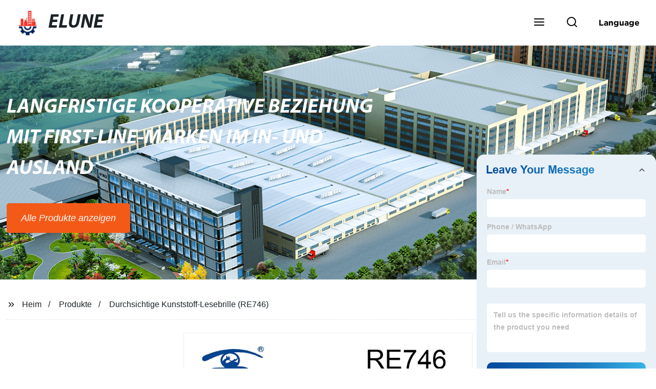

--- FILE ---
content_type: text/html
request_url: https://www.glasstubelune.de/products/transparente-lesebrille-fr-transparente-farben-aus-kunststoff-re746/
body_size: 18773
content:
<!doctype html>
<html amp   lang="de">
<head>
<meta charset="utf-8">
<script async src="https://cdn.ampproject.org/v0.js"></script>
<script async custom-element="amp-sidebar" src="https://cdn.ampproject.org/v0/amp-sidebar-0.1.js"></script>
<script async custom-element="amp-form" src="https://cdn.ampproject.org/v0/amp-form-0.1.js"></script>
<script async custom-element="amp-font" src="https://cdn.ampproject.org/v0/amp-font-0.1.js"></script>
<script async custom-element="amp-bind" src="https://cdn.ampproject.org/v0/amp-bind-0.1.js"></script>
<script async custom-element="amp-carousel" src="https://cdn.ampproject.org/v0/amp-carousel-0.1.js"></script>
<script async custom-element="amp-selector" src="https://cdn.ampproject.org/v0/amp-selector-0.1.js"></script>
<script custom-element="amp-fx-collection" src="https://cdn.ampproject.org/v0/amp-fx-collection-0.1.js" async=""></script>
<script async custom-element="amp-video" src="https://cdn.ampproject.org/v0/amp-video-0.1.js"></script>
<script async custom-element="amp-lightbox" src="https://cdn.ampproject.org/v0/amp-lightbox-0.1.js"></script>
<script async custom-element="amp-base-carousel" src="https://cdn.ampproject.org/v0/amp-base-carousel-0.1.js"></script>
<script async custom-template="amp-mustache" src="https://cdn.ampproject.org/v0/amp-mustache-0.2.js"></script>


<title>Durchsichtige Kunststoff-Lesebrille (RE746)</title>
<meta name="viewport" content="width=device-width,minimum-scale=1,initial-scale=1">
<meta name="description" content="
                        
                            Produktbeschreibung
                        
                                                
                            
                 ">
<meta name="keywords" content="Transparente Füllstandsanzeige, Lesebrille">
<script type="application/ld+json">
      {
    "@context": "http://schema.org",
    "@type": "Webpage",
    "url": "https://www.glasstubelune.de:443/",
    "name": "AMP Project",
    "headline":"",
    "mainEntityOfPage": {
      "@type": "WebPage",
      "@id": "https://www.glasstubelune.de:443/"
    },
    "publisher": {
      "@type": "Organization",
      "name": "AMP Project",
    },
    "image": {
      "@type": "ImageObject",
      "url": "https://img.grofrom.com/uploads/20211021031133114.jpg",
      "width": 150,
      "height": 51
    }
  }
</script>

<noscript>
<style amp-boilerplate>
body { -webkit-animation:-amp-start 8s steps(1, end) 0s 1 normal both; -moz-animation:-amp-start 8s steps(1, end) 0s 1 normal both; -ms-animation:-amp-start 8s steps(1, end) 0s 1 normal both; animation:-amp-start 8s steps(1, end) 0s 1 normal both }
@-webkit-keyframes -amp-start { from {
visibility:hidden
}
to { visibility:visible }
}
@-moz-keyframes -amp-start { from {
visibility:hidden
}
to { visibility:visible }
}
@-ms-keyframes -amp-start { from {
visibility:hidden
}
to { visibility:visible }
}
@-o-keyframes -amp-start { from {
visibility:hidden
}
to { visibility:visible }
}
@keyframes  -amp-start { from {
visibility:hidden
}
to { visibility:visible } 
}
</style>
<style amp-boilerplate>
body { -webkit-animation:none; -moz-animation:none; -ms-animation:none; animation:none }
</style>
</noscript>

<style amp-custom>
body, html, h1, h2, h3, h4, h5, h6, p, ul, ol, li, dl, dt, dd, th, td, form, object, iframe, blockquote, pre, a, abbr, address, code, img, fieldset, form, label, figure { margin:0; padding:0;font-family:Arial, Helvetica, sans-serif;font-size:14px; line-height:1.5;color:#1b2227; }
h1 { font-size:22px; }
h2 { font-size:20px; }
h3 { font-size:18px; }
h4 { font-size:16px; }
h5 { font-size:16px; font-weight:normal; }
h6 { font-size:14px; font-weight:normal; }
body { background-color: #fff;}
li { list-style:none; }
a { color:#1b2227; text-decoration:none; }
a:focus { outline:none; }
a:hover{ color: #a3b1f5;}
* { outline: 0; }
* { -moz-box-sizing:border-box; -webkit-box-sizing:border-box; -ms-box-sizing:border-box; -o-box-sizing:border-box; box-sizing:border-box; }
.layout,.top_bar,.sm_layout{ position:relative; width:1350px; margin:0 auto;}
.sm_layout{ width:1200px;}
.amp-carousel-button{ cursor:pointer;}
.entry{width:100%; padding:30px 0;}
img{max-width:100%;} 
@-webkit-keyframes shine {
  100% {left: 125%;}
}
@keyframes    shine {
  100% {left: 125%;}
}
button{ border:none; background:none;}
button:focus{outline:none;}
a{-moz-transition-duration:.3s;-webkit-transition-duration:.3s; -o-transition-duration:.3s; -ms-transition-duration:.3s;transition-duration:.3s;}
/*------------------------------
                             head
							 ----------------------------------------------------*/ 
							 
.page_head{ position:relative; width:100%;background: #fff;}
.top_bar{ position:relative;display:flex;justify-content:center;align-items:center; text-align:center;flex-wrap:wrap; padding:38px 0; z-index:2;}
.logo {position:relative;animation:scale-up 1s .2s ease-out both; display:flex;align-items:center;}
.logo .img{width:100px; }
.logo strong{position:relative; text-transform:uppercase;font-size:53px; font-family:"MyriadProBoldIt" }
.lightbox_close {background: rgba(0,0,0,0.8); width: 100%; height: 100%;position: absolute; left:0; top:0}
.lightbox_close_btn{ position:absolute; right:15px; top:15px;color: #fff;border-radius:100%; width:50px; height:50px;  text-align:center;background: #f35a18; border:none;fill: #fff;box-shadow:0 0 20px rgba(0,0,0,.1); cursor:pointer;-moz-transition-duration:.3s;-webkit-transition-duration:.3s; -o-transition-duration:.3s; -ms-transition-duration:.3s;transition-duration:.3s;}
.lightbox_close_btn:hover{background: #a3b1f5;-moz-transform:rotate(-60deg); -webkit-transform:rotate(-60deg); -ms-transform:rotate(-60deg); -o-transform:rotate(-60deg); transform:rotate(-60deg);}
 
.search_wrap{ position:relative; width:800px;max-width:100%; height:100vh; margin:0 auto;background: #fff;display:flex;justify-content:center;align-items:center;}
.search_wrap form { position:relative; display:block; width:85%; height:80px; box-shadow:0 0 20px rgba(0,0,0,.1);border-radius:10px}
.search_wrap form .search_ipt{ position:absolute; left:0; top:0; width:100%; height:100%;padding:0 4%; border:none; background:none; font-size:22px;}
.search_wrap form .search_btn{ position:absolute; right:0; top:0; width:100px; height:100%; border:none; background: #f35a18;color: #fff;border-radius:0 10px 10px 0; font-size:24px;cursor: pointer;-moz-transition-duration:.3s;-webkit-transition-duration:.3s; -o-transition-duration:.3s; -ms-transition-duration:.3s;transition-duration:.3s;}
.search_wrap form .search_btn:hover{ background: #a3b1f5}

.search_ico{ position:absolute; left:0; top:50%;margin-top:-12px; border:none; background:none;cursor: pointer;}
.search_ico svg{ -moz-transition-duration:.3s;-webkit-transition-duration:.3s; -o-transition-duration:.3s; -ms-transition-duration:.3s;transition-duration:.3s;}
.search_ico:hover svg{color: #a3b1f5}
.head_nav{ position:relative; display:flex;justify-content:center;align-items:center; flex-wrap:wrap; background: #f35a18;  z-index:1;}
.head_nav li{ position:relative;}
.head_nav li a{position:relative; display:block;color: #fff; padding:7px 15px;font-family: 'GothamBold'; z-index:1;transition: all 0.3s ease;-webkit-transition: all 0.3s ease;-moz-transition: all 0.3s ease; }
.head_nav li ul{ position:absolute; background: #f35a18; width:230px; padding:15px 0;box-shadow:0 0 2px  rgba(0,0,0,.2);opacity:0; visibility:hidden;transition: all 0.3s ease;-webkit-transition: all 0.3s ease;-moz-transition: all 0.3s ease;}
.head_nav li:hover > ul{opacity:1; visibility:visible;}
.head_nav li.child >a:after{ position:absolute; right:20px;font-family: 'micon';content: "\e006"; font-size:15px}
.head_nav ul li.child >a:after{ right:10px;top:9px;content: "\e008"; font-size:12px;}
.head_nav > li > a{font-size:17px;text-transform:uppercase; padding:0 43px;line-height:54px;}
.head_nav  li:hover > a{color: #a3b1f5; -moz-transform:translateX(3px);  -webkit-transform:translateX(3px); -o-transform:translateX(3px); -ms-transform:translateX(3px); transform:translateX(3px);}
.head_nav > li > ul{left:0; top:calc(100% + 1px);}
.head_nav > li > ul ul{left:calc(100% + 1px); top:-15px;}
.head_nav > li > ul li{margin:0}
.head_nav > li:before,.head_nav > li:after {content:"";position:absolute;width:0;height:100%;left:50%;top:0;z-index:0}
.head_nav > li:before {background: #fff;transition: all 0.3s ease;-webkit-transition: all 0.3s ease;-moz-transition: all 0.3s ease;}
.head_nav > li:after {background: #fff;transition: all 0.4s ease;-webkit-transition: all 0.4s ease;-moz-transition: all 0.4s ease;} 
.head_nav > li:hover:before,.head_nav > li:hover:after,.head_nav > li.nav-current:before,.head_nav > li.nav-current:after {width:100%;left:0;}
.head_nav li.nav-current > a{color: #a3b1f5;}
/*------------------------------
                             footer
							 ----------------------------------------------------*/
/* web_footer */
.web_footer{ position:relative; background:#1b2127;}
.web_footer,.web_footer a{ color:rgba(255,255,255,.8);}
.web_footer a:hover{color: #a3b1f5;-moz-transform:translateX(2px);  -webkit-transform:translateX(2px); -o-transform:translateX(2px); -ms-transform:translateX(2px); transform:translateX(2px);}
.foot_items{ }
.foot_items:after{  }
.foot_item{position:relative; text-align:center; margin:0 0 7px;}
.index_title.sm{ padding:10px 0 }
.index_title.sm .title{color: #fff; font-size:22px; width:280px}
.index_title.sm .title:after {  background:rgba(255,255,255,.2); }
.foot_item ul li{ position:relative; display:inline-block; padding:7px 0; }
.foot_item.foot_item01 ul li{ margin:0 30px;}
.foot_item.foot_item01 ul li a{ font-size:15px; color: #fff;padding:10px 20px; }
.foot_item.foot_item01 ul li a:hover{color: #fff;}
.foot_item ul li a{position:relative; display:block; padding:10px 15px 0 18px; }
.foot_item ul li a:before{ content:""; position:absolute; left:0; top:14px;width: 0;height: 0;border-top:6px solid transparent;border-bottom:6px solid transparent; border-left:9px solid  #fff;opacity:.4;-moz-transition-duration:.3s;-webkit-transition-duration:.3s; -o-transition-duration:.3s; -ms-transition-duration:.3s;transition-duration:.3s;}
.foot_item ul li a:hover:before{border-left-color: #fff;opacity:1;}
.web_bottom{ position:relative; border-top:2px solid rgba(255,255,255,.2); text-align:center; color: rgba(255,255,255,.5) ; padding:20px 0  ;margin-top
:45px;}
.scrollToTop{ position:fixed; right:25px; bottom:25px; width:55px; height:55px; border-radius:100%; background: #f35a18;color: #fff; cursor:pointer;    font-family: 'GothamBold'; font-size:16px; animation:btnUpDown 2.0s infinite ease-in-out;-moz-transition-duration:.3s;-webkit-transition-duration:.3s; -o-transition-duration:.3s; -ms-transition-duration:.3s;transition-duration:.3s;} 
.scrollToTop:hover{ background: #a3b1f5;}
@-webkit-keyframes btnUpDown {
	0%{-webkit-transform: none;-ms-transform: none;-o-transform: none;transform: none;}
	50%{-webkit-transform: translateY(-8px);-ms-transform: translateY(-8px);-o-transform: translateY(-8px);transform: translateY(-8px);}
	100%{-webkit-transform: translateY(0);-ms-transform: translateY(0);-o-transform: translateY(0);transform: translateY(0);}

}
@keyframes    btnUpDown {
	0%{-webkit-transform: none;-ms-transform: none;-o-transform: none;transform: none;}
	50%{-webkit-transform: translateY(-8px);-ms-transform: translateY(-8px);-o-transform: translateY(-8px);transform: translateY(-8px);}
	100%{-webkit-transform: translateY(0);-ms-transform: translateY(0);-o-transform: translateY(0);transform: translateY(0);}
}
 
/*------------------------------
                             public
							 ----------------------------------------------------*/
/*font*/
@font-face {font-family: 'micon';font-style: normal;font-weight: 400;src: url(/webview/font/micon/micon.ttf) format('truetype');}
@font-face {font-family: 'RobotoRegular';font-style: normal;font-weight: 400;src: url(/webview/font/Roboto/Roboto-Regular.ttf) format('truetype');}
@font-face {font-family: 'MyriadProBoldIt';font-style: normal;font-weight: 400;src: url(/webview/font/MyriadPro/MyriadPro-BoldIt.ttf) format('truetype');}
@font-face {font-family: 'GothamBold';font-style: normal;font-weight: 400;src: url(/webview/font/Gotham/Gotham-Bold.otf) format('OpenType');}
amp-img img { object-fit: contain; }
@keyframes    scale-up{0%{opacity:0;transform:scale(.9)}50%{opacity:1}to{transform:none}}
.lune-anim-scale-up{animation:scale-up 1s .2s ease-out both}
@keyframes    levitate{0%{transform:translate3d(0,-2px,0);}50%{transform:translate3d(0,2px,0);}100%{transform:translate3d(0,-2px,0);}}
@-webkit-keyframes tm-bounce { 0%, 100% {-webkit-transform:scale(.9);transform:scale(.9);}
50% {-webkit-transform:scale(1);transform:scale(1);}
}
@keyframes    tm-bounce { 0%, 100% {-webkit-transform:scale(.9);transform:scale(.9);}
50% {-webkit-transform:scale(1);transform:scale(1);}
}
@keyframes    a {0% {transform: translateY(-1vh) rotate(1turn);}50% {transform: translateY(1vh) rotate(1turn);}to {transform: translateY(-1vh) rotate(1turn);}}
@keyframes    b {0% { transform: translateY(1vh) rotate(1turn);}50% {transform: translateY(-1vh) rotate(1turn);} to {transform: translateY(1vh) rotate(1turn);}}
	  
.page_main { position:relative; width:100%; margin:0 auto; min-height:550px;background: #fff; overflow:hidden; padding:0 0 50px;}
 
 
.ampTabContainer {position:relative; display: flex; flex-wrap: wrap; margin-top:80px;}
.tabButton[selected] { outline: none; background:  #fff;z-index:1;  }
.tabButton[selected]:first-child{ border-left:none;}
.tabButton:before{ content:""; width:0; height:3px; background: #fff; position:absolute; right:0; bottom:-1px;-moz-transition-duration:.5s;-webkit-transition-duration:.5s; -o-transition-duration:.5s; -ms-transition-duration:.5s;transition-duration:.5s; }
.tabButton[selected]:before{ width:100%; left:0; right:auto;}
amp-selector [option][selected] { outline:none; }
.tabButton { position:relative;display:flex;align-items:center;  padding:13px  35px; text-align: center; cursor: pointer; font-size:18px; font-weight:bold; }
.tabButton svg{ margin-right:8px;}
.tabContent { display: none; width: 100%; order: 1; border-top:2px solid #E0E1E5; padding:20px 0; background: #fff;}
.tabButton[selected]+.tabContent { position:relative;display:flex;flex-wrap: wrap;justify-content:space-between;}
.tabContent{} 
.tabContent li{ position:relative; width:49%; border:1px solid #E0E1E5;border-radius:10px; padding:18px; margin:0 0 20px;-moz-transition-duration:.5s;-webkit-transition-duration:.5s; -o-transition-duration:.5s; -ms-transition-duration:.5s;transition-duration:.5s;} 
.tabContent li:hover{ background:#f8f8f8;}
.tabContent li .item_title{ font-size:16px; margin-bottom:8px;} 
.tabContent li .item_text{color:#666;} 
/*------------------------------------------------------index------------------------------------------------------------------*/

/*banner*/
.main-banner{ overflow:hidden;} 
.amp-carousel-button{ width:35px; height:60px; text-align:center; line-height:60px;color: #fff; font-size:30px; background: #f35a18;cursor:pointer; border:none;opacity:0; visibility:hidden;-moz-transition-duration:.3s;-webkit-transition-duration:.3s; -o-transition-duration:.3s; -ms-transition-duration:.3s;transition-duration:.3s;}
.amp-carousel-button:focus {outline:none;} 
.amp-carousel-button:hover{ background: #a3b1f5;}
.amp-carousel-button-prev{ left:-35px; background-image:none;}
.amp-carousel-button-next{ right:-35px; background-image:none;}
.main-banner:hover .amp-carousel-button-prev,.about_us:hover .amp-carousel-button-prev{ left:0;opacity:1; visibility:visible;}
.main-banner:hover .amp-carousel-button-next,.about_us:hover .amp-carousel-button-next{ right:0;opacity:1; visibility:visible;}
.amp-carousel-button-prev:after{font-family: 'micon'; content:"\e009";}
.amp-carousel-button-next:after{font-family: 'micon'; content:"\e008";}
.main-banner .wrap{  }
.main-banner .wrap .layout{ position:relative; display:flex;justify-content:space-between;align-items:center; flex-direction:row-reverse; height:100%;}
/*.main-banner .wrap.con_style01 .layout{flex-direction:row;}*/
.main-banner .image_album{position:relative;width:42%;left:80px;}
.main-banner .image_album li{ position:absolute; animation:a 20s ease-out infinite;}
.main-banner .image_album li:nth-child(2n){animation:b 20s ease-out infinite;}
.main-banner .image_album li:nth-child(1){ top:-30px; left:0;}
.main-banner .image_album li:nth-child(2){top:-70px;left:200px;}
.main-banner .image_album li:nth-child(3){top:-110px;left:400px;}
.main-banner .image_album li:nth-child(4){top:30px;left:300px;}
.main-banner .image_album li .img_wrap { position:relative; display:flex;justify-content:center;align-items:center; width:170px; height:170px;background: #fff;opacity:.9; overflow:hidden; -moz-transform:rotate(45deg); -webkit-transform:rotate(45deg); -ms-transform:rotate(45deg); -o-transform:rotate(45deg); transform:rotate(45deg);-moz-transition-duration:.3s;-webkit-transition-duration:.3s; -o-transition-duration:.3s; -ms-transition-duration:.3s;transition-duration:.3s;}
.main-banner .image_album li .img_wrap:hover{opacity:1;}
.main-banner .image_album li:nth-child(2n) .img_wrap{ width:120px; height:120px; }
.main-banner .wrap.con_style01 .image_album li .img_wrap{border-radius:100%;}
.main-banner .image_album li .img_wrap amp-img{-moz-transform:rotate(-45deg); -webkit-transform:rotate(-45deg); -ms-transform:rotate(-45deg); -o-transform:rotate(-45deg); transform:rotate(-45deg); width:136px;}
.main-banner .image_album li:nth-child(2n) .img_wrap amp-img{width:100px;  }
.main-banner .image_album li .img_wrap img{ }
.main-banner .info{position:relative;width:52%;color: #fff;font-size:18px;left:-80px;}
.main-banner .info .title{position:relative;text-transform: uppercase;font-size:40px;font-family: "MyriadProBoldIt";color: #fff;}
.main-banner .info .text{position:relative; font-style:italic;margin:8px 0 37px;}
.main-banner .info .link{position:relative; font-style:italic; display:inline-block; padding:0 28px; line-height:58px; border-radius:5px; background: #f35a18;-moz-transition-duration:.3s;-webkit-transition-duration:.3s; -o-transition-duration:.3s; -ms-transition-duration:.3s;transition-duration:.3s;}
.main-banner .info .link:hover{ background: #a3b1f5;}
.main-banner .wrap .image_album,.main-banner .wrap .info{opacity:0; visibility:hidden;-moz-transition-duration:.8s;-webkit-transition-duration:.8s; -o-transition-duration:.8s; -ms-transition-duration:.8s;transition-duration:.8s;}
.main-banner .wrap[aria-hidden="false"] .image_album,.main-banner .wrap[aria-hidden="false"] .info{left:0;opacity:1; visibility:visible}
/*index_title*/
.index_title{ position:relative; text-align:center;}
.index_title .title{position:relative; display:inline-block;width:775px;max-width:100%;font-size:29px;font-family: "MyriadProBoldIt"; text-transform:uppercase; padding:13px 0;}
.index_title .title.lg{ font-size:35px;padding:10px 0;}
.index_title .title:after{ content:"";position:absolute; left:0; bottom:0; width:100%; height:2px; background: #f35a18;-moz-transition-duration:.8s;-webkit-transition-duration:.8s; -o-transition-duration:.8s; -ms-transition-duration:.8s;transition-duration:.8s;}
div:hover > .index_title .title:after{left:40%; width:20%;}
.index_title .title:before{content:"";position:absolute; left:50%; bottom:0; width:0; height:2px; background: #a3b1f5;-moz-transition-duration:.8s;-webkit-transition-duration:.8s; -o-transition-duration:.8s; -ms-transition-duration:.8s;transition-duration:.8s;}
div:hover > .index_title .title:before{ left:0;width:100%;}
.index_title .more{ position:absolute; right:0; top:50%; margin-top:-15px; font-size:18px;}
 
.slide_btn_wrap{ position:absolute; right:0; bottom:12px;}
.slide_btn_wrap .amp-slide-button{ position:relative; display:inline-block; vertical-align:middle; cursor:pointer;width: 0;height: 0;border-top: 7px solid transparent;border-bottom: 7px solid transparent; margin:0 11px;-moz-transition-duration:.3s;-webkit-transition-duration:.3s; -o-transition-duration:.3s; -ms-transition-duration:.3s;transition-duration:.3s;}
.slide_btn_wrap .amp-slide-button-prev {border-right: 12px solid  #f35a18;}
.slide_btn_wrap .amp-slide-button-prev:hover{ border-right-color: #a3b1f5;}
.slide_btn_wrap .amp-slide-button-next{border-left: 12px solid  #f35a18;}
.slide_btn_wrap .amp-slide-button-next:hover{ border-left-color: #a3b1f5;}
/*index_choose_wrap*/
.index_choose_wrap{ position:relative; width:102%; margin:30px 0 30px -1%;}
.index_choose_items{position:relative;display:flex;flex-wrap:wrap; margin:55px 0 0;}
.index_choose_item{position:relative; width:21%; text-align:center; margin:20px 2%;-moz-transition-duration:.8s;-webkit-transition-duration:.8s; -o-transition-duration:.8s; -ms-transition-duration:.8s;transition-duration:.8s; }
.index_choose_item:hover{-moz-transform:translateY(0);  -webkit-transform:translateY(0); -o-transform:translateY(0); -ms-transform:translateY(0); transform:translateY(-8px);}
.index_choose_item .item_img{position:relative; display:inline-block;width:73px;-moz-transition-duration:.8s;-webkit-transition-duration:.8s; -o-transition-duration:.8s; -ms-transition-duration:.8s;transition-duration:.8s;} 
.index_choose_item:hover .item_img{-moz-transform:rotate3d(0,1,0,-180deg);-webkit-transform:rotate3d(0,1,0,-180deg); -o-transform:rotate3d(0,1,0,-180deg); -ms-transform:rotate3d(0,1,0,-180deg);transform:rotate3d(0,1,0,-180deg);}
.index_choose_item .item_text{ margin-top:15px;}
.index_choose_item .item_text,.index_choose_item .item_text a{position:relative;display:block; font-size:18px; text-transform:uppercase;}
/*carousel-parent product-cate*/ 
.carousel-parent.product-cate{padding-top:50px}
.product_items{ margin:38px 0 0;}
.product_item{position:relative;width:25%;  display:block; text-align:center;}
.product_items .product_item a{ padding:20px;}
.product_item a{position:relative; display:block; padding:10px 15px;}
.product_item .item_title{position:relative;color: #fff; font-size:18px; background: #f35a18; height:56px; line-height:56px; overflow:hidden; padding:0 10px;-moz-transition-duration:.3s;-webkit-transition-duration:.3s; -o-transition-duration:.3s; -ms-transition-duration:.3s;transition-duration:.3s;}
.product_item:hover .item_title{color: #a3b1f5;}
.product_item .item_img{ position:relative; display:block; overflow:hidden;border:2px solid #afb2b3;}
.product_item amp-img{-moz-transition-duration:.8s;-webkit-transition-duration:.8s; -o-transition-duration:.8s; -ms-transition-duration:.8s;transition-duration:.8s;}
.product_item:hover .item_img amp-img{-moz-transform:scale(1.1);-webkit-transform:scale(1.1);-ms-transform:scale(1.1);-o-transform:scale(1.1);transform:scale(1.1)}
.product_item .item_img:before{ width:0; height:0; background:#000; content:""; position:absolute; left:0; top:0; z-index:1;opacity:.15;-moz-transition-duration:.8s;-webkit-transition-duration:.8s; -o-transition-duration:.8s; -ms-transition-duration:.8s;transition-duration:.8s;}
.product_item .item_img:after{width:0; height:0; background:#000; content:""; position:absolute; right:0; bottom:0; z-index:1;opacity:.15;-moz-transition-duration:.8s;-webkit-transition-duration:.8s; -o-transition-duration:.8s; -ms-transition-duration:.8s;transition-duration:.8s;}
.product_item:hover .item_img:before{ width:100%; height:100%; }
.product_item:hover .item_img:after{width:100%; height:100%; }

.product_item .item_more{ position:absolute; display:flex;align-items:center;justify-content:center; z-index:3;left:50%; top:60%; margin:-23px 0 0 -23px;width:46px; height:46px; background: #f35a18;color: #fff;border-radius:100%;opacity:0; visibility:0;-moz-transition-delay:.5s;-webkit-transition-delay:.5s;-o-transition-delay:.5s;transition-delay: .3s;-moz-transition-duration:.5s;-webkit-transition-duration:.5s; -o-transition-duration:.5s; -ms-transition-duration:.5s;transition-duration:.5s;-moz-transform:rotate(-45deg); -webkit-transform:rotate(-45deg); -ms-transform:rotate(-45deg); -o-transform:rotate(-45deg); transform:rotate(-45deg);}
.product_item:hover .item_more{opacity:1; visibility:visible; top:50%;}
.product_item .item_more svg{color: #fff;}
.product_item .item_more:hover{ background: #a3b1f5;}
.product_item .item_text{position:relative;display:flex;width:100%;align-items:center;color: #fff;background: #f35a18; height:65px; padding:0 13px; text-align:left;overflow:hidden;-moz-transition-duration:.3s;-webkit-transition-duration:.3s; -o-transition-duration:.3s; -ms-transition-duration:.3s;transition-duration:.3s;}
.product_item:hover .item_text{color: #a3b1f5;}
.product_items .product_item .item_text{ height:65px;}
/*about_us*/
.about_us_margin{ padding:40px 0 20px;}
.about_us{position: relative;  overflow:hidden}
.about_us .about_wrap{position: relative;display: flex;justify-content: space-between;flex-wrap:wrap;align-items:flex-start;flex-direction: row-reverse; margin:62px 0 0;}
.about_us .about_wrap .about_img{position: relative;width:50%; overflow:hidden;}
.about_us .about_wrap .about_img li{position: relative; }
.about_us .about_wrap .about_img li amp-img{}
.about_us .about_wrap .about_info{position: relative;width:45%;font-size:18px;}
.about_us .about_wrap .about_info .text{  line-height:2;margin:0 0 45px;}
.about_us .about_wrap .about_info .location{ position:relative;padding:0 0 0 40px;}
.about_us .about_wrap .about_info .location svg{ position:absolute; left:0; top:0;}
.web_more{position:relative;display:inline-block;font-family: 'GothamBold';font-size:18px;line-height:28px;padding:0 20px;border:2px solid #afb2b3;border-radius:10px;}
.carousel-parent.product-featured{ padding:80px 0 0;}
.web_more:hover{ background:#1b2227;   border-color:#1b2227;}
/*index_news*/
.index_news{}
.news_items{ margin:30px 0 0;}
.news_item{ position:relative; padding: 30px;}
.news_item .item_wrap{}
.news_item .item_wrap .item_title{}
.news_item .item_wrap .item_title,.news_item .item_wrap .item_title a{font-size: 24px;font-family: "MyriadProBoldIt"; text-overflow: ellipsis;
white-space: nowrap;overflow: hidden;}
.news_item .item_wrap .item_text{ font-size:16px; line-height:2; margin:10px 0 30px;overflow: hidden;text-overflow: ellipsis;height: 100px;}
/*contact_us*/
.contact_us{position:relative; padding:45px 0 0;}
.contact_us_style{ padding-top:0;}
.contact_wrap{ position:relative;}
.contact_wrap .tip{ font-size:18px;color:#000; margin:40px 0 20px;}
.contact_wrap .tip label{ position:relative; display:inline-block;color: #a3b1f5;font-size:18px;padding-right:10px;}
.contact_wrap .tip label svg{ margin-right:10px;-moz-transform:translateY(5px);  -webkit-transform:translateY(5px); -o-transform:translateY(5px); -ms-transform:translateY(5px); transform:translateY(5px);}
.contact_wrap .form_wrap{ min-height:450px;}

.contact_wrap .form_wrap fieldset {border: none;}
.contact_wrap .form_wrap fieldset label{display:block;margin:0 0 18px;}
.contact_wrap .form_wrap label span{ margin-bottom:14px;}
.contact_wrap .form_wrap input,.contact_wrap .form_wrap textarea{ position:relative;font-family: 'RobotoRegular';width:100%;height:42px; line-height:39px;font-size:14px;border: 1px solid #eee;background:  #fff; padding:0 10px;   border-left:3px solid #013e5a;}
.contact_wrap .form_wrap textarea{height:95px;}
.contact_wrap .form_wrap input[type=submit]{ color:  #fff; cursor: pointer;background:  #a3b1f5;border:1px solid  #a3b1f5;
-moz-transition-duration:.3s;-webkit-transition-duration:.3s; -o-transition-duration:.3s; -ms-transition-duration:.3s;transition-duration:.3s; }
.contact_wrap .form_wrap input[type=submit]:hover{color: #a3b1f5; background:none;}
/*------------------------------------------------------product_list------------------------------------------------------------------*/
/*path_nav*/
.path_bar {position:relative; width:100%; margin:0 0 25px; padding:17px 0; border-bottom:1px dashed #E0E1E5;}

.path_bar .path_nav{position:relative; }
.path_bar .path_nav svg{ position:relative; display:inline-block; vertical-align:middle;margin-right:8px;}
.path_bar li{display:inline-block; vertical-align:middle; position:relative; }
.path_bar li,.path_bar li a{ font-size:16px;}
.path_bar li:after { content:"/"; margin:0  13px;}
.path_bar li:last-child:after { display:none;}
/*aside*/
.page_content{ position:relative; overflow:hidden;}
.page_left,.page_right,.page_middle{ position:relative; width:190px; float:left;}
.page_middle{position:relative; width:calc(100% - 414px);min-height:500px; margin:0 17px;}
.aside_bar{ position:relative; margin:0 0 15px;}
.aside_bar .title{ font-size:16px; margin:0 0 7px;}



.aside_bar .content{ border:1px solid #E0E1E5; padding:12px 10px 8px;}
.aside_bar .content li{ margin:0 0 6px; line-height:1.3; position:relative;}
.aside_bar .content li a{ font-size:12px;}
.aside_bar .content ul{ position:absolute; left:108%; top:-12px; width:270px;background: #fff; z-index:999; border:1px solid #E0E1E5; padding:12px 10px 8px;opacity:0; visibility:hidden;-moz-transition-duration:.5s;-webkit-transition-duration:.5s; -o-transition-duration:.5s; -ms-transition-duration:.5s;transition-duration:.5s;}
.aside_bar .content li:hover >ul{opacity:1; visibility:visible;left:calc(100% + 10px);}
/*product_list*/
.product_list { position:relative;}
.product_list_items{position:relative;} 
.product_list_item{position:relative;display:flex;flex-wrap:wrap;align-items:flex-start;justify-content:space-between;padding:40px 22px; border-bottom:1px solid #E0E1E5; background:#f9f9f9;}
.product_list_item:nth-child(2n){ background: #fff;} 
.product_list_item  .item_img{ position:relative; display:block;width:220px; overflow:hidden; padding:6px; border:1px solid #E0E1E5;border-radius:5px; overflow:hidden; background: #fff;}
.product_list_item  .item_img amp-img{border-radius:5px;-moz-transition-duration:.8s;-webkit-transition-duration:.8s; -o-transition-duration:.8s; -ms-transition-duration:.8s;transition-duration:.8s;}
.product_list_item:hover .item_img amp-img{-moz-transform:scale(1.1);-webkit-transform:scale(1.1);-ms-transform:scale(1.1);-o-transform:scale(1.1);transform:scale(1.1)}
.product_list_item .item_info{position:relative; display:block;width:calc(100% - 245px); font-size:16px;}
.product_list_item .item_info .item_title{ position:relative; font-weight:normal;} 
.product_list_item .item_info .item_title,.product_list_item .item_info .item_title a{  font-size:28px;}
.product_list_item .item_info .item_time{ position:relative; display:block; padding:5px 0 10px;}
.product_list_item .item_info .item_text{} 
.product_list_item .item_info .item_more{ text-align:right; margin-top:20px;}
.product_list_item .item_info .item_more a{position:relative; display:inline-block;font-size:16px; text-transform:uppercase;color: #a3b1f5; padding:3px 13px;}
.product_list_item .item_info .item_more a:after{ content:""; position:absolute; left:0; bottom:0; width:100%; height:2px; background: #a3b1f5;-moz-transition-duration:.3s;-webkit-transition-duration:.3s; -o-transition-duration:.3s; -ms-transition-duration:.3s;transition-duration:.3s;}
.product_list_item .item_info .item_more a:before{content:""; position:absolute; left:50%; bottom:0; width:0; height:2px; background:#1b2227;-moz-transition-duration:.3s;-webkit-transition-duration:.3s; -o-transition-duration:.3s; -ms-transition-duration:.3s;transition-duration:.3s;}
.product_list_item .item_info .item_more a:hover{color:#1b2227;}
.product_list_item .item_info .item_more a:hover:after{left:30%; width:40%;}
.product_list_item .item_info .item_more a:hover:before{left:0; width:100%;}
.page_bar{ position:relative; margin:45px 0 0;}
.pages { position:relative; text-align:center; }
.pages a, .pages span { position:relative; display:inline-block; vertical-align:top; border:1px solid #cfcfcf; line-height:32px; min-width:26px; padding:0 12px; margin:0 0 0 5px; border-radius:3px; font-size:16px;  filter: progid:DXImageTransform.Microsoft.Gradient(startColorStr='#fefefe', endColorStr='#ececec', gradientType='0');
background: -moz-linear-gradient(top, #fefefe, #ececec); background: -o-linear-gradient(top, #fefefe, #ececec); background: -webkit-gradient(linear, 0% 0%, 0% 100%, from(#fefefe), to(#ececec)); }
.pages a.current, .pages a:hover { background: #f35a18; color: #fff; border-color: #f35a18; } 
.pagination .active span{ background: #f35a18; color: #fff; border-color: #f35a18; }
.pages span{
	}
/*pd_items_wrap*/
.product_cate_list{position:relative;padding:10px 20px;}
.pd_items_wrap{ display:flex;flex-wrap:wrap; padding:30px 0; width:102%; margin-left:-1%;}
.pd_items_wrap .pd_left{ position:relative; width:42%;}
.pd_items_wrap .pd_left .product_item{width:100%;}
.pd_items_wrap .pd_right{position:relative;display:flex;flex-wrap:wrap; width:58%;}
.pd_items_wrap .pd_right .product_item{width:33.3333%}
.pd_items_wrap .pd_left .product_item .item_title{ height:60px; line-height:60px; text-transform:uppercase; font-size:20px; font-style:italic;}
.pd_items{ position:relative;display:flex;flex-wrap:wrap; }
.page_info{ position:relative; line-height:1.8; padding:10px 0 30px;}
.page_info .title{ font-size:22px; padding:0 0 10px;}
.page_info .text{ font-size:15px;}

.page_info.lg .title{ font-size:32px; font-weight:normal;}
.page_info.lg .time{ font-size:16px;}
.page_info.lg .time em{ font-style:normal;color: #a3b1f5;}
.page_info.lg .text{ padding:20px 0;}

 
article a{color: #a3b1f5;}
article p{margin:0;padding:8px 0;line-height:1.8;}
article table{position:relative;border-collapse:collapse;border-spacing:0;width:100%;border-collapse:collapse;border-spacing:0;width:100%;margin-bottom:20px;}
article th, article td{height:30px;border:1px solid #ccc;text-align:left;line-height:1.5;color:#666;background:#fbfbfb;padding:0 15px;}
article th{background:#eee;}
article td p, article th p, .pd-panel article td p, .pd-panel article th p{margin:0;padding:5px;color:#666;line-height:1.3;}
article .button{margin:15px 10px 0 0;background:#dfdfdf;padding:8px 15px;border:0;cursor:pointer;line-height:1.2;color:#777;font-weight:bold;text-transform:Capitalize;}
article .button:hover{background: #a3b1f5;color: #fff;}
article img.alignleft{float:left;margin:20px 15px 0 0;}
article img.alignright{float:right;margin:20px 0 0 15px;}
article img.alignleftnopad{float:left;margin-left:0;}
article img.alignrightnopad{float:right;margin-right:0;}
article img.aligncenter{text-align:center;display:block;margin:20px auto 0 auto;}
article img{max-width:100%;} 
  
/*------------------------------------------------------product------------------------------------------------------------------*/
.product_detail{ position:relative; line-height:1.8;}
.product_detail article{ padding-top:60px;}
.product_detail .article_footer{ position:relative; padding:15px 0; margin-top:50px; border-top:1px solid #eee;border-bottom:1px solid #eee;}
.product_detail .article_footer p a{color: #a3b1f5;}

.product_head {border-bottom:40px solid #bf4c13; padding:0;}
.product_head .top_bar{ overflow:visible;}
.product_head .top_bar:before{ content:""; display:block; clear:both; height:1px; width:calc(100% + 110px); position:absolute; left:-55px; bottom:0; background:#E0E1E5;}
.product_head .top_bar:after{ content:""; display:block; clear:both; height:0; visibility:hidden;}
 

.product_main{ background:#f6f7fb; padding:20px 0 60px;}
.product_intro{ position:relative;display:flex;flex-wrap:wrap;justify-content:space-between;align-items:flex-start;background: #fff; padding:0 0 20px; }
.product_view{ position:relative;width:38%;}  
.product_intro amp-img{ border:1px solid #eee;} 
.product_intro [option][selected] amp-img{border-color: #a3b1f5} 
.product_image_sm{ padding:15px 30px 15px 0;}
.product_image_wrap_sm{ position:relative;}
.product_intro .amp-slide-button { position:absolute; top:50%; margin-top:-20px;cursor:pointer;-moz-transition-duration:.3s;-webkit-transition-duration:.3s; -o-transition-duration:.3s; -ms-transition-duration:.3s;transition-duration:.3s;}
.product_intro .amp-slide-button:hover svg{color: #a3b1f5;}
.product_intro .amp-slide-button.amp-slide-button-prev{ left:-50px;}
.product_intro .amp-slide-button.amp-slide-button-next{ right:-20px;}
.product_view .amp-slide-button.amp-slide-button-prev{ left:-50px;}
.product_view .amp-slide-button.amp-slide-button-next{ right:-50px;}
.product_intro .amp-slide-button svg{color:#999;}
.product_view .amp-slide-button{ display:none;}
 
.product_summary{width:58%; padding-right:10%}
.product_summary .product_meta_title{ font-size:26px; font-weight:normal; text-decoration:underline;}
.product_summary  .text{ color:#555; padding:25px 0; font-size:16px; line-height:1.8; }
.contact_us_btn{ position:relative;text-align:center;display:flex;align-items:center;justify-content:center; margin:10px 0 35px;}
.contact_us_btn a{ position:relative; display:flex;width:198px; height:33px; border:1px solid  #a3b1f5;align-items:center;justify-content:center; background: #a3b1f5;border-radius:9px; color: #fff; text-transform:uppercase; font-size:15px;-moz-transition-duration:.3s;-webkit-transition-duration:.3s; -o-transition-duration:.3s; -ms-transition-duration:.3s;transition-duration:.3s;}
.contact_us_btn a:hover{ color: #a3b1f5; background:none;}
.contact_us_btn a svg{ margin-right:8px;} 
.single_content{ position:relative; overflow:hidden; margin:20px 0;}
.single_left{ position:relative; width:calc(100% - 317px); float:left; }
.single_right{ position:relative; width:300px; float:right;}
.aside_product{position:relative;background: #fff; border:1px solid #eee; padding:30px ;}
.aside_product .title{ }
.aside_product .title,.aside_product .title a{font-size:18px;}
.aside_product ul{}
.aside_product_item{display:flex;flex-wrap:wrap;justify-content:space-between; margin:20px 0 0;}
.aside_product_item .item_img{ width:100px; border:1px solid #eee; display:block; overflow:hidden;}
.aside_product_item .item_img amp-img{-moz-transition-duration:.8s;-webkit-transition-duration:.8s; -o-transition-duration:.8s; -ms-transition-duration:.8s;transition-duration:.8s;}
.aside_product_item:hover .item_img amp-img{-moz-transform:scale(1.1);-webkit-transform:scale(1.1);-ms-transform:scale(1.1);-o-transform:scale(1.1);transform:scale(1.1)}
.aside_product_item .item_title{ width:calc(100% - 110px);}
.aside_product_item .item_title,.aside_product_item .item_title a{ font-weight:normal; font-size:14px;}

.single_product{position:relative;background: #fff; border:1px solid #eee; margin-top:20px; padding:25px 28px;}
.single_product h1.title,.single_product h1.title a{ font-size:18px;}
.single_product ul{display:flex;flex-wrap:wrap;}
.single_product .product_item{width:20%; padding:10px;}
.single_product .product_item .item_img{padding:18px;}
.single_product .product_item .item_title,.single_product .product_item .item_title a{ font-weight:normal; font-size:14px; text-align:left;}

.hot_search{position:relative;background: #fff; border:1px solid #eee; margin-top:20px; padding:28px;}
.hot_search .h1.title{}
.hot_search h1.title,.hot_search h1.title a{ font-size:18px;}
.hot_search ul{ position:relative; font-size:0; margin:10px 0 0;}
.hot_search ul li{ position:relative; display:inline-block; vertical-align:top; width:33.33333%; font-size:14px; padding:3px 20px 3px 0;}
.hot_search ul li,.hot_search ul li a{ color:#888;}
.hot_search ul li:hover, .hot_search ul li:hover a{ color: #a3b1f5}
.news_article{position: relative; background:  #fff; border: 1px solid #eee; margin-top: 20px;padding: 25px 28px;}
.news_article h1.title{font-size: 18px;border-bottom: 1px dashed #ddd;padding: 0 0 18px;}

/*mobile*/
.mob_btn_wrap{ display:none;}
.mob_btn { position:relative; display:inline-block; vertical-align:middle; font-size:16px; padding:0 18px;font-family: 'GothamBold';}
.mob_btn svg{width:24px; height:24px;}
.mob_side_content {width:50%; background: #fff; padding:30px 2%; }
.mob_nav {font-family: 'GothamBold'; }
.mob_nav ul li {  padding:10px 0} 
.mob_nav ul li a{ position:relative;font-size:18px;}
.mob_nav ul li a:before{font-family: 'micon';content: "\e008"; padding:0 6px 0 0;}
.mob_nav ul ul li { font-weight:normal; padding:5px 10px;}  
.mob_language .language-flag{padding:7px 0; }
.mob_language .language-flag span{font-size:16px;}
/*language*/
.change-language{ position:absolute; right:0; top:50%; margin-top:-10px; text-align:left }
.change-language .change-language-title{ position:relative;    }
.change-language .change-language-title .language-flag span{ font-size:16px;font-family: 'GothamBold';}
.change-language .change-language-title:after{ content:""; position:absolute; right:-15px; top:9px;width: 0;height: 0;border-left:5px solid transparent;border-right:5px solid transparent; border-top:6px solid #1b2227}
.change-language .change-language-cont{position:absolute;top:100%;right:0;width:360px;background: #fff;padding:20px 10px 20px 20px;opacity:0;visibility:hidden;-moz-transition:all 0.3s ease-in-out;-webkit-transition:all 0.3s ease-in-out;-ms-transition:all 0.3s ease-in-out;-o-transition:all 0.3s ease-in-out;transition:all 0.3s ease-in-out;border:1px solid #ccc;border-radius:5px;overflow-y:scroll;max-height:80vh;}
.change-language:hover .change-language-cont{opacity:1;visibility:visible;}
.change-language .change-language-cont li{display:inline-block;vertical-align:top;width:30%;margin:0 0 10px;font-size:10pt;overflow:hidden;padding:0 10px 0 0;}
.language-flag span{position:relative;display:inline-block;vertical-align:top;white-space:nowrap;padding:0 0 0 33px;overflow:hidden;}
.change-language ::-webkit-scrollbar{width:5px;}
.change-language ::-webkit-scrollbar-track{background-color: #fff;}
.change-language ::-webkit-scrollbar-thumb{background-color:rgba(0,0,0,.3);border-radius:3px;}
.change-language .language-cont:hover::-webkit-scrollbar-thumb{display:block}
.language-flag .country-flag{
	position:absolute;left:0;top:50%;display:inline-block;vertical-align:top;
background-repeat:no-repeat;background-image:url(http://demosite.globalso.com/webview/image/all-m.gif);width:22px;height:16px;margin:-8px 5px 0;}
li.language-flag a{position:relative;}
.language-flag-af .country-flag{background-position:0 0 ;}
.language-flag-sq .country-flag{background-position:0 -16px ;}
.language-flag-ar .country-flag{background-position:0 -32px ;}
.language-flag-hy .country-flag{background-position:0 -48px ;}
.language-flag-az .country-flag{background-position:0 -64px ;}
.language-flag-eu .country-flag{background-position:0 -80px ;}
.language-flag-be .country-flag{background-position:0 -96px ;}
.language-flag-bg .country-flag{background-position:0 -112px ;}
.language-flag-ca .country-flag{background-position:0 -128px ;}
.language-flag-zh .country-flag{background-position:0 -144px ;}
.language-flag-zh-TW .country-flag{background-position:0 -160px ;}
.language-flag-hr .country-flag{background-position:0 -176px ;}
.language-flag-cs .country-flag{background-position:0 -192px ;}
.language-flag-da .country-flag{background-position:0 -208px ;}
.language-flag-nl .country-flag{background-position:0 -240px ;}
.language-flag-en .country-flag{background-position:0 -256px ;}
.language-flag-et .country-flag{background-position:0 -272px ;}
.language-flag-tl .country-flag{background-position:0 -288px ;}
.language-flag-fi .country-flag{background-position:0 -304px ;}
.language-flag-fr .country-flag{background-position:0 -320px ;}
.language-flag-gl .country-flag{background-position:0 -336px ;}
.language-flag-ka .country-flag{background-position:0 -352px ;}
.language-flag-de .country-flag{background-position:0 -368px ;}
.language-flag-el .country-flag{background-position:0 -384px ;}
.language-flag-ht .country-flag{background-position:0 -400px ;}
.language-flag-iw .country-flag{background-position:0 -416px ;}
.language-flag-hi .country-flag, .language-flag-te .country-flag, .language-flag-kn .country-flag, .language-flag-ta .country-flag, .language-flag-gu .country-flag{background-position:0 -432px ;}
.language-flag-hu .country-flag{background-position:0 -448px ;}
.language-flag-is .country-flag{background-position:0 -464px ;}
.language-flag-id .country-flag{background-position:0 -480px ;}
.language-flag-ga .country-flag{background-position:0 -496px ;}
.language-flag-it .country-flag{background-position:0 -512px ;}
.language-flag-ja .country-flag{background-position:0 -528px ;}
.language-flag-ko .country-flag{background-position:0 -544px ;}
.language-flag-la .country-flag{background-position:0 -560px ;}
.language-flag-lv .country-flag{background-position:0 -576px ;}
.language-flag-lt .country-flag{background-position:0 -592px ;}
.language-flag-mk .country-flag{background-position:0 -608px ;}
.language-flag-ms .country-flag{background-position:0 -624px ;}
.language-flag-mt .country-flag{background-position:0 -640px ;}
.language-flag-no .country-flag{background-position:0 -656px ;}
.language-flag-fa .country-flag{background-position:0 -672px ;}
.language-flag-pl .country-flag{background-position:0 -688px ;}
.language-flag-pt .country-flag{background-position:0 -704px ;}
.language-flag-ro .country-flag{background-position:0 -720px ;}
.language-flag-ru .country-flag{background-position:0 -736px ;}
.language-flag-sr .country-flag{background-position:0 -752px ;}
.language-flag-sk .country-flag{background-position:0 -768px ;}
.language-flag-sl .country-flag{background-position:0 -784px ;}
.language-flag-es .country-flag{background-position:0 -800px ;}
.language-flag-sw .country-flag{background-position:0 -816px ;}
.language-flag-sv .country-flag{background-position:0 -832px ;}
.language-flag-th .country-flag{background-position:0 -848px ;}
.language-flag-tr .country-flag{background-position:0 -864px ;}
.language-flag-uk .country-flag{background-position:0 -880px ;}
.language-flag-ur .country-flag{background-position:0 -896px ;}
.language-flag-vi .country-flag{background-position:0 -912px ;}
.language-flag-cy .country-flag{background-position:0 -928px ;}
.language-flag-yi .country-flag{background-position:0 -944px ;}
.language-flag-bn .country-flag{background-position:0 -960px ;}
.language-flag-eo .country-flag{background-position:0 -976px ;}
.language-flag.language-flag-custom-afghanistan .country-flag{background-position:0 -992px ;}
.language-flag.language-flag-custom-albania .country-flag{background-position:0 -1008px ;}
.language-flag.language-flag-custom-algeria .country-flag{background-position:0 -1024px ;}
.language-flag.language-flag-custom-argentina .country-flag{background-position:0 -1040px ;}
.language-flag.language-flag-custom-australia .country-flag{background-position:0 -1056px ;}
.language-flag.language-flag-custom-austria .country-flag{background-position:0 -1072px ;}
.language-flag.language-flag-custom-belgium .country-flag{background-position:0 -1088px ;}
.language-flag.language-flag-custom-brazil .country-flag{background-position:0 -1104px ;}
.language-flag.language-flag-custom-canada .country-flag{background-position:0 -1120px ;}
.language-flag.language-flag-custom-chile .country-flag{background-position:0 -1136px ;}
.language-flag.language-flag-custom-cote-d-ivoire .country-flag{background-position:0 -1152px ;}
.language-flag.language-flag-custom-ecuador .country-flag{background-position:0 -1168px ;}
.language-flag.language-flag-custom-egypt .country-flag{background-position:0 -1184px ;}
.language-flag.language-flag-custom-england .country-flag{background-position:0 -1200px ;}
.language-flag.language-flag-custom-luxembourg .country-flag{background-position:0 -1216px ;}
.language-flag.language-flag-custom-malaysia .country-flag{background-position:0 -1232px ;}
.language-flag.language-flag-custom-mexico .country-flag{background-position:0 -1248px ;}
.language-flag.language-flag-custom-new-zealand .country-flag{background-position:0 -1264px ;}
.language-flag.language-flag-custom-oman .country-flag{background-position:0 -1280px ;}
.language-flag.language-flag-custom-qatar .country-flag{background-position:0 -1296px ;}
.language-flag.language-flag-custom-saudi-arabia .country-flag{background-position:0 -1312px ;}
.language-flag.language-flag-custom-singapore .country-flag{background-position:0 -1328px ;}
.language-flag.language-flag-custom-south-africa .country-flag{background-position:0 0 ;}
.language-flag.language-flag-custom-switzerland .country-flag{background-position:0 -1344px ;}
.language-flag.language-flag-custom-syria .country-flag{background-position:0 -1360px ;}
.language-flag.language-flag-custom-united-arab-emirates .country-flag{background-position:0 -1376px ;}
.language-flag.language-flag-custom-united-states-of-america .country-flag{background-position:0 -1392px ;}
.language-flag-hy .country-flag{background-position:0 -1408px;}
.language-flag-bs .country-flag{background-position:0 -1424px;}
.language-flag-ceb .country-flag{background-position:0 -1440px;}
.language-flag-ny .country-flag{background-position:0 -1456px;}
.language-flag-ha .country-flag{background-position:0 -1472px;}
.language-flag-hmn .country-flag{background-position:0 -1488px;}
.language-flag-ig .country-flag{background-position:0 -1504px;}
.language-flag-jw .country-flag{background-position:0 -1520px;}
.language-flag-kk .country-flag{background-position:0 -1536px;}
.language-flag-km .country-flag{background-position:0 -1552px;}
.language-flag-lo .country-flag{background-position:0 -1568px;}
.language-flag-la .country-flag{background-position:0 -1584px;}
.language-flag-mg .country-flag{background-position:0 -1600px;}
.language-flag-ml .country-flag{background-position:0 -1616px;}
.language-flag-mi .country-flag{background-position:0 -1632px;}
.language-flag-mr .country-flag{background-position:0 -1648px;}
.language-flag-mn .country-flag{background-position:0 -1664px;}
.language-flag-my .country-flag{background-position:0 -1680px;}
.language-flag-ne .country-flag{background-position:0 -1696px;}
.language-flag-pa .country-flag{background-position:0 -1712px;}
.language-flag-st .country-flag{background-position:0 -1728px;}
.language-flag-si .country-flag{background-position:0 -1744px;}
.language-flag-so .country-flag{background-position:0 -1760px;}
.language-flag-su .country-flag{background-position:0 -1776px;}
.language-flag-tg .country-flag{background-position:0 -1792px;}
.language-flag-uz .country-flag{background-position:0 -1808px;}
.language-flag-yo .country-flag{background-position:0 -1824px;}
.language-flag-zu .country-flag{background-position:0 -1840px;}


@media    only screen and (max-width: 1680px) {
}
@media    only screen and (max-width: 1440px) {
.layout, .top_bar{ width:1200px}
 
.single_right{ width:280px;}
.aside_product{ padding:20px;}
.single_left{    width: calc(100% - 297px);} 
}

 
 
@media    only screen and (max-width: 1280px) {
.layout, .top_bar,.sm_layout{ width:98%;}
.top_bar{justify-content:space-between; padding:15px 0}
.mob_btn_wrap{ display:block;}
.page_head{ padding:1px ;}
.head_nav,.search_ico,.change-language{ display:none;} 
.logo strong{ font-size:38px;}
.logo .img{ width:80px} 
.main-banner .wrap .layout{flex-direction:row}
.main-banner .image_album{ display:none;}
.main-banner .info{ width:60%}
.product_item{ width:33.333%}
.product_item .item_text{ line-height:1.2;} 
 

.page_left, .page_right, .page_middle{ width:100%; float:none; margin:0 0 15px;}
.aside_bar .content ul{ position:relative; width:100%; left:auto; top:auto; opacity:1; visibility:visible; border:none; padding:0;}
.aside_bar .content li a{ font-size:14px; font-weight:bold;}
.aside_bar .content li li a{ font-size:13px;}
.aside_bar .content li li li a{ font-size:12px; font-weight:normal;}
.aside_bar .content  li{ display:inline-block; vertical-align:top; margin:3px 5px;}

.product_view{ margin:0 auto 20px; width:45%;border: 1px solid #eee;}
.product_view .amp-slide-button{ display:block;}
.product_intro amp-img{ border:none;}
.product_image_wrap_sm{ display:none;}
.product_summary{ width:100%; padding-right:0;}  
.single_left,.single_right{ float:none; width:100%;}
.single_product .product_item .item_img{ padding:0;}
.aside_product ul{ display:flex;flex-wrap:wrap;}
.aside_product_item{ width:20%; display:block;padding: 10px;}
.aside_product_item .item_img,.aside_product_item .item_title{ width:100%;}
.aside_product_item .item_title{}
}
@media    only screen and (max-width: 1080px) {
.main-banner .info .title{ font-size:45px;}
.main-banner .info{ width:100%}
.pd_items_wrap .pd_right .product_item{ width:50%;}
.product_view{ width:55%;}
}
@media    only screen and (max-width: 768px) {
body{padding-top:50px;}
.top_bar{ position:fixed; background: #ff; left:0; top:0; width:100%; padding:15px 8px; height:auto;box-shadow:0 0 8px rgba(0,0,0,.2); z-index:99}
.mob_side_content{ width:75%}
.mob_btn{ padding:0 12px;}
.mob_btn svg{ width:22px; height:22px;}
.logo strong{ font-size:32px;}
.logo .img{ width:75px}  
.main-banner .info .title{ font-size:30px;}
.index_choose_item{width: 46%;margin: 20px 2%;}
.about_us .about_wrap .about_info,.about_us .about_wrap .about_img{ width:100%}
.about_us .about_wrap .about_info{ margin:30px 0 0; text-align:center}
.pd_items_wrap .pd_right{ width:100%;}
.pd_items_wrap .pd_right .product_item{ width:33.33333%;}
.product_view{ width:90%;}
.product_view .amp-slide-button.amp-slide-button-prev{ left:-40px;}
.product_view .amp-slide-button.amp-slide-button-next{ right:-40px;}
}
@media    only screen and (max-width: 600px) {
.mob_btn{ padding:0 8px; font-size:14px;}
.mob_btn svg{ width:20px; height:20px;}
.logo strong{ font-size:28px;}
.logo .img{ width:60px} 
.main-banner .info{ text-align:center;}
.main-banner .info .title{ margin:0 0 35px;}
.main-banner .info .text{ display:none;}
.index_title{  }
.slide_btn_wrap,.index_title .more{ right:50%; margin-right:-50px; bottom:-35px}
.index_title .more{ top:auto; }
.product_list_item .item_info{ width:100%; margin-top:25px;}
.product_item{ width:50%}
.tabContent li{ width:100%}
}
@media    only screen and (max-width: 480px) {
.top_bar{ padding:12px 8px;}
.logo strong{ display:none;} 
.search_wrap form { width:90%; height:60px;}
.search_wrap form .search_ipt{font-size: 18px;}
.search_wrap form .search_btn{ width:50px;font-size: 20px;}
.product_item,.pd_items_wrap .pd_right .product_item{ width:50%}
.pd_items_wrap .pd_left{ width:100%;} 

 

.aside_product,.single_product{ padding:20px 0;}
.aside_product .title,.single_product .title{ padding:0 10px;}
.single_product .product_item,.aside_product_item{ width:50%;}

}
@media    only screen and (max-width:414px) {
.index_choose_item,.product_item,.pd_items_wrap .pd_right .product_item,.product_item{ width:100%}
.news_item{ padding:30px 20px }
}
@media    only screen and (max-width: 320px) {
.product_item,.single_product .product_item,.aside_product_item{ width:100%}
 
}
.pagination{
	display: flex;
	justify-content: center;
}
</style></head>
<body id="top">


<header class="page_head">
  <div class="top_bar">
    <button id="searchTriggerOpen" class="ap-search-trigger search_ico" on="tap:searchLightbox" role="button" aria-label="Search" tabindex="0">
    <svg viewBox="0 0 24 24" width="26" height="26" stroke="currentColor" stroke-width="2" fill="none" stroke-linecap="round" stroke-linejoin="round" class="css-i6dzq1">
      <circle cx="11" cy="11" r="8"></circle>
      <line x1="21" y1="21" x2="16.65" y2="16.65"></line>
    </svg>
    </button>
    <div class="logo">
      <div class="img">
        <amp-img src="https://img.grofrom.com/uploads/20211021031133114.jpg" height="60px" width="100px" layout="responsive" alt=""></amp-img>
      </div>
      <strong>Elune</strong> </div>
    <div class="change-language">
      <div class="change-language-info">
        <div class="change-language-title">
          <div class="language-flag language-flag-de"><a title="Deutsch" href="https://www.glasstubelune.de/"> <b class="country-flag"></b> <span>Deutsch</span> </a> </div>
        </div>
       
      </div>
    </div>
    <div class="mob_btn_wrap">
      <button role="button" on="tap:mob_nav.toggle" tabindex="0" class="mob_btn mob_nav_btn">
      <svg viewBox="0 0 24 24" width="24" height="24" stroke="currentColor" stroke-width="2" fill="none" stroke-linecap="round" stroke-linejoin="round" class="css-i6dzq1">
        <line x1="3" y1="12" x2="21" y2="12"></line>
        <line x1="3" y1="6" x2="21" y2="6"></line>
        <line x1="3" y1="18" x2="21" y2="18"></line>
      </svg>
      </button>
      <button id="searchTriggerOpen" class="mob_btn mob_search_btn" on="tap:searchLightbox" role="button" aria-label="Search" tabindex="0">
      <svg viewBox="0 0 24 24" width="26" height="26" stroke="currentColor" stroke-width="2" fill="none" stroke-linecap="round" stroke-linejoin="round" class="css-i6dzq1">
        <circle cx="11" cy="11" r="8"></circle>
        <line x1="21" y1="21" x2="16.65" y2="16.65"></line>
      </svg>
      </button>
      <button role="button" on="tap:mob_language.toggle" tabindex="0" class="mob_btn mob_lang_btn">Language</button>
    </div>
  </div>
  <nav class="head_nav" amp-fx="fade-in fly-in-top" data-duration="1s" data-fly-in-distance="2%">
    <li  class=""><a href="https://www.glasstubelune.de/">Heim</a></li>
    <li class="nav-current child"><a href="https://www.glasstubelune.de/products">Produkte</a>
    <ul>
              <li><a href="https://www.glasstubelune.de/glasrohr/">Glasrohr</a></li>
               <li><a href="https://www.glasstubelune.de/quarzglas/">Quarzglas</a></li>
               <li><a href="https://www.glasstubelune.de/schauglas/">Schauglas</a></li>
               <li><a href="https://www.glasstubelune.de/glaspfeife/">Glaspfeife</a></li>
               <li><a href="https://www.glasstubelune.de/reflexglas/">Reflexglas</a></li>
               <li><a href="https://www.glasstubelune.de/messglaser/">Messgläser</a></li>
               <li><a href="https://www.glasstubelune.de/reflexlehre/">Reflexlehre</a></li>
               <li><a href="https://www.glasstubelune.de/sichtlehren/">Sichtlehren</a></li>
               <li><a href="https://www.glasstubelune.de/olschauglas/">Ölschauglas</a></li>
               <li><a href="https://www.glasstubelune.de/olstandsglas/">Ölstandsglas</a></li>
               <li><a href="https://www.glasstubelune.de/products"> Alle Produkte anzeigen</a></li>
      </ul>
    </li>
    <li class=""><a href="https://www.glasstubelune.de/news">Nachrichten</a></li>
    <li class=""><a href="https://www.glasstubelune.de/blog">Blog </a></li>
    <li class=""><a href="https://www.glasstubelune.de/contact">Kontaktiere uns</a></li>
    <li class=""><a href="https://www.glasstubelune.de/about">Über uns</a></li>
  </nav>
</header>
<div class="carousel-parent main-banner" amp-fx="fade-in fly-in-bottom" data-duration="1.4s" data-fly-in-distance="5%">
  <amp-base-carousel id="carousel-component"  height="477px" layout="fixed-height"  role="region" auto-advance-interval="8000"  auto-advance="true" aria-label=" " > 
    <a class="wrap " href="https://www.glasstubelune.de/products" style="background:url(https://img.grofrom.com/uploads/2021092709090921.png) no-repeat center center; background-size:cover">
    <div class="layout">
      <ul class="image_album">

                <li>
          <div class="img_wrap">
            <amp-img src="https://img2.grofrom.com/elune/70fed71213cf1a1a39b408e57db4b2ef.webp" height="170px" width="170px" layout="responsive" alt=""></amp-img>
          </div>
        </li>
        
                <li>
          <div class="img_wrap">
            <amp-img src="https://img2.grofrom.com/elune/3ea650bfb9350ad6638e3fb6b209d3b2.webp" height="170px" width="170px" layout="responsive" alt=""></amp-img>
          </div>
        </li>
        
                <li>
          <div class="img_wrap">
            <amp-img src="https://img2.grofrom.com/elune/669ae548e0ccf31605953f87f0f6c1bd.webp" height="170px" width="170px" layout="responsive" alt=""></amp-img>
          </div>
        </li>
        
                <li>
          <div class="img_wrap">
            <amp-img src="https://img2.grofrom.com/elune/8d901332b613850ccd3d50cee0f80695.webp" height="170px" width="170px" layout="responsive" alt=""></amp-img>
          </div>
        </li>
        
                
      </ul>
      <div class="info" >
        <h1 class="title">Langfristige kooperative Beziehung mit First-Line-Marken im In- und Ausland</h1>
        <div class="text"></div>
        <div class="link">Alle Produkte anzeigen</div>
      </div>
    </div>
    </a> 
      <a class="wrap con_style01" href="https://www.glasstubelune.de/products" style="background:url(https://img.grofrom.com/uploads/20210927090902100.png) no-repeat center center; background-size:cover">
    <div class="layout">
      <ul class="image_album">

                <li>
          <div class="img_wrap">
            <amp-img src="https://img2.grofrom.com/elune/70fed71213cf1a1a39b408e57db4b2ef.webp" height="170px" width="170px" layout="responsive" alt=""></amp-img>
          </div>
        </li>
        
                <li>
          <div class="img_wrap">
            <amp-img src="https://img2.grofrom.com/elune/3ea650bfb9350ad6638e3fb6b209d3b2.webp" height="170px" width="170px" layout="responsive" alt=""></amp-img>
          </div>
        </li>
        
                <li>
          <div class="img_wrap">
            <amp-img src="https://img2.grofrom.com/elune/669ae548e0ccf31605953f87f0f6c1bd.webp" height="170px" width="170px" layout="responsive" alt=""></amp-img>
          </div>
        </li>
        
                <li>
          <div class="img_wrap">
            <amp-img src="https://img2.grofrom.com/elune/8d901332b613850ccd3d50cee0f80695.webp" height="170px" width="170px" layout="responsive" alt=""></amp-img>
          </div>
        </li>
        
                
      </ul>
      <div class="info" >
        <h1 class="title">Fortschrittliche Fertigungstechnologie, ausgezeichnete Produktqualität und guter Ruf</h1>
        <div class="text"></div>
        <div class="link">Alle Produkte anzeigen</div>
      </div>
    </div>
    </a> 
      <a class="wrap " href="https://www.glasstubelune.de/products" style="background:url(https://img.grofrom.com/uploads/2021092709091572.jpg) no-repeat center center; background-size:cover">
    <div class="layout">
      <ul class="image_album">

                <li>
          <div class="img_wrap">
            <amp-img src="https://img2.grofrom.com/elune/70fed71213cf1a1a39b408e57db4b2ef.webp" height="170px" width="170px" layout="responsive" alt=""></amp-img>
          </div>
        </li>
        
                <li>
          <div class="img_wrap">
            <amp-img src="https://img2.grofrom.com/elune/3ea650bfb9350ad6638e3fb6b209d3b2.webp" height="170px" width="170px" layout="responsive" alt=""></amp-img>
          </div>
        </li>
        
                <li>
          <div class="img_wrap">
            <amp-img src="https://img2.grofrom.com/elune/669ae548e0ccf31605953f87f0f6c1bd.webp" height="170px" width="170px" layout="responsive" alt=""></amp-img>
          </div>
        </li>
        
                <li>
          <div class="img_wrap">
            <amp-img src="https://img2.grofrom.com/elune/8d901332b613850ccd3d50cee0f80695.webp" height="170px" width="170px" layout="responsive" alt=""></amp-img>
          </div>
        </li>
        
                
      </ul>
      <div class="info" >
        <h1 class="title">Achten Sie auf Kundenerfahrung und -zufriedenheit</h1>
        <div class="text"></div>
        <div class="link">Alle Produkte anzeigen</div>
      </div>
    </div>
    </a> 
        
    <button slot="next-arrow"></button>
    <button slot="prev-arrow"></button>
  </amp-base-carousel>
  <button on="tap:carousel-component.prev()" class="amp-carousel-button amp-carousel-button-prev" role="button" aria-label="Previous"></button>
  <button on="tap:carousel-component.next()" class="amp-carousel-button amp-carousel-button-next" role="button" aria-label="Next"></button>
</div>
<section class="page_main index_main">
<div class="layout">
            <nav class="path_bar">
    <ul class="path_nav">
    <svg viewBox="0 0 24 24" width="18" height="18" stroke="currentColor" stroke-width="2" fill="none" stroke-linecap="round" stroke-linejoin="round" class="css-i6dzq1"><polyline points="13 17 18 12 13 7"></polyline><polyline points="6 17 11 12 6 7"></polyline></svg>
      <li><a href="https://www.glasstubelune.de/">Heim</a></li>
      <li><a href="https://www.glasstubelune.de/products">Produkte</a></li>
      <li class="current">Durchsichtige Kunststoff-Lesebrille (RE746)</li>
    </ul>
  </nav>   
  <div class="product_intro">
                <div class="product_view"> 
<amp-base-carousel id="carousel" height="550px" layout="fixed-height"  role="region"  on="slideChange: carouselSelector.toggle(index=event.index, value=true), carouselPreview.goToSlide(index=event.index)">
     <div class="product_image"><amp-img src="https://img2.grofrom.com/elune/e6619bf011d2e688ed03d8124dc676e8.webp" layout="fill" alt=""></amp-img></div>
   
    <button slot="next-arrow"></button>
          <button slot="prev-arrow"></button>
</amp-base-carousel> 
<button on="tap:carousel.prev()" class="amp-slide-button amp-slide-button-prev" role="button" aria-label="Previous"><svg viewBox="0 0 24 24" width="34" height="34" stroke="currentColor" stroke-width="2" fill="none" stroke-linecap="round" stroke-linejoin="round" class="css-i6dzq1"><polyline points="15 18 9 12 15 6"></polyline></svg></button>
  <button on="tap:carousel.next()" class="amp-slide-button amp-slide-button-next" role="button" aria-label="Next"><svg viewBox="0 0 24 24" width="34" height="34" stroke="currentColor" stroke-width="2" fill="none" stroke-linecap="round" stroke-linejoin="round" class="css-i6dzq1"><polyline points="9 18 15 12 9 6"></polyline></svg></button>
                </div> 
                <div class="product_summary">
                	<h1 class="product_meta_title">Durchsichtige Kunststoff-Lesebrille (RE746)</h1>
                    
        			<div class="text">
                
                        
                            Produktbeschreibung
                        
                                                
                            
                                NameAnzeigen-Gl&auml;ser Farbe des Plastikform-Entwurfs transparente &lpar;RE746&rpar;ArtForm-Anzeigen-Gl&auml;serVorbildliches Nr. RE746BescheinigungCER-FDAMOQ1200P                    </div>
                    <div class="contact_us_btn"><a href="#contactus">
                      <svg viewBox="0 0 24 24" width="20" height="20" stroke="currentColor" stroke-width="2" fill="none" stroke-linecap="round" stroke-linejoin="round" class="css-i6dzq1"><path d="M4 4h16c1.1 0 2 .9 2 2v12c0 1.1-.9 2-2 2H4c-1.1 0-2-.9-2-2V6c0-1.1.9-2 2-2z"></path><polyline points="22,6 12,13 2,6"></polyline></svg>send email to us</a></div>
                    <div class="product_image_wrap_sm">
                    <amp-selector id="carouselSelector" on="select:carousel.goToSlide(index=event.targetOption)" layout="container">
  <amp-base-carousel id="carouselPreview"  height="230px" layout="fixed-height" role="region"    visible-count="(min-width: 768px) 3, (min-width: 480px) 2,1.05">
      <div class="product_image_sm" option="0"><amp-img src="https://img2.grofrom.com/elune/e6619bf011d2e688ed03d8124dc676e8.webp" width="297px" height="297px" layout="responsive" alt=""></amp-img></div>
        <button slot="next-arrow"></button>
          <button slot="prev-arrow"></button>
  </amp-base-carousel>
  <button on="tap:carousel.prev()" class="amp-slide-button amp-slide-button-prev" role="button" aria-label="Previous"><svg viewBox="0 0 24 24" width="34" height="34" stroke="currentColor" stroke-width="2" fill="none" stroke-linecap="round" stroke-linejoin="round" class="css-i6dzq1"><polyline points="15 18 9 12 15 6"></polyline></svg></button>
  <button on="tap:carousel.next()" class="amp-slide-button amp-slide-button-next" role="button" aria-label="Next"><svg viewBox="0 0 24 24" width="34" height="34" stroke="currentColor" stroke-width="2" fill="none" stroke-linecap="round" stroke-linejoin="round" class="css-i6dzq1"><polyline points="9 18 15 12 9 6"></polyline></svg></button>
   
</amp-selector>

                </div>
                 </div>
            </div>
  <div class="product_detail" > 
            	<div class="index_title" amp-fx="fade-in fly-in-left" data-duration="1.4s" data-fly-in-distance="5%">
            		<h1 class="title">Featured Products</h1>
                    
                </div>
                <article>
               <div class="sr-layout-subblock J-tabs">
                        <div class="sr-txt-title">
                            <h2 class="sr-txt-h2">Produktbeschreibung</h2>
                        </div>
                                                <div class="sr-layout-content">
                            <div class="rich-text cf">
                                <p><table style="width:650px&semi;"><tbody><tr><td style="width:105px&semi;"><span style="font-family:Arial&comma; Helvetica&comma; sans-serif&semi;"><strong><span style="font-size:14px&semi;">Name</span></strong></span></td><td style="width:395px&semi;">Anzeigen-Gl&auml;ser Farbe des Plastikform-Entwurfs transparente &lpar;RE746&rpar;</td></tr><tr><td style="width:105px&semi;"><span style="font-family:Arial&comma; Helvetica&comma; sans-serif&semi;"><strong><span style="font-size:14px&semi;">Art</span></strong></span></td><td style="width:395px&semi;"><span style="font-family:Arial&comma; Helvetica&comma; sans-serif&semi;"><span style="font-size:14px&semi;">Form-Anzeigen-Gl&auml;ser</span></span></td></tr><tr><td style="width:105px&semi;"><span style="font-family:Arial&comma; Helvetica&comma; sans-serif&semi;"><strong><span style="font-size:14px&semi;">Vorbildliches Nr. </span></strong></span></td><td style="width:395px&semi;">RE746</td></tr><tr><td style="width:105px&semi;"><span style="font-family:Arial&comma; Helvetica&comma; sans-serif&semi;"><strong><span style="font-size:14px&semi;">Bescheinigung</span></strong></span></td><td style="width:395px&semi;"><span style="font-family:Arial&comma; Helvetica&comma; sans-serif&semi;"><span style="font-size:14px&semi;">CER-FDA</span></span></td></tr><tr><td style="width:105px&semi;"><span style="font-family:Arial&comma; Helvetica&comma; sans-serif&semi;"><strong><span style="font-size:14px&semi;">MOQ</span></strong></span></td><td style="width:395px&semi;"><span style="font-family:Arial&comma; Helvetica&comma; sans-serif&semi;"><span style="font-size:14px&semi;">1200PCS</span></span></td></tr><tr><td style="width:105px&semi;"><span style="font-family:Arial&comma; Helvetica&comma; sans-serif&semi;"><strong><span style="font-size:14px&semi;">Paket</span></strong></span></td><td style="width:395px&semi;"><span style="font-family:Arial&comma; Helvetica&comma; sans-serif&semi;"><span style="font-size:14px&semi;">1pc/opp 12pcs/box 300pcs/carton</span></span></td></tr><tr><td style="width:105px&semi;"><span style="font-family:Arial&comma; Helvetica&comma; sans-serif&semi;"><strong><span style="font-size:14px&semi;">Zahlung</span></strong></span></td><td style="width:395px&semi;"><span style="font-family:Arial&comma; Helvetica&comma; sans-serif&semi;"><span style="font-size:14px&semi;">T/T 30&percnt;deposit 70&percnt; balancierte&comma; bevor es versendete</span></span></td></tr></tbody></table><br><sup><img srcid="42283082" none="//www.micstatic.com/ml/img/transparent.png" src="https://img2.grofrom.com/elune/6315459f2549a8fa7621fa0386b63a27.jpg" alt="Plastic Fashion Design Transparent Color Reading Glasses &lpar;RE746&rpar;" /></sup><br><br><span style="font-size:16px&semi;"><span style="font-family:Arial&comma; Helvetica&comma; sans-serif&semi;">Merkmale: </span></span><p style="color:rgb&lpar;0&comma;0&comma;0&rpar;&semi;font-size:12px&semi;font-family:Verdana&comma; Geneva&comma; sans-serif&semi;text-align:start&semi;"><span style="font-size:16px&semi;"><span style="font-family:Arial&comma; Helvetica&comma; sans-serif&semi;"><span style="font-family:Arial&comma; Helvetica&comma; sans-serif&semi;">1. Soem-F&auml;higkeit und Produktionskapazit&auml;t</span></span></span></p><p style="color:rgb&lpar;0&comma;0&comma;0&rpar;&semi;font-size:12px&semi;font-family:Verdana&comma; Geneva&comma; sans-serif&semi;text-align:start&semi;"><span style="font-size:16px&semi;"><span style="font-family:Arial&comma; Helvetica&comma; sans-serif&semi;"><span style="font-family:Arial&comma; Helvetica&comma; sans-serif&semi;">2. Formentwurf und eyewear Rahmen der Qualit&auml;ts zu angemessenen Preisen</span></span></span></p><p style="color:rgb&lpar;0&comma;0&comma;0&rpar;&semi;font-size:12px&semi;font-family:Verdana&comma; Geneva&comma; sans-serif&semi;text-align:start&semi;"><span style="font-size:16px&semi;"><span style="font-family:Arial&comma; Helvetica&comma; sans-serif&semi;"><span style="font-family:Arial&comma; Helvetica&comma; sans-serif&semi;">3. Dieser Schauspielrahmen haben verschiedene Art und f&auml;rben entsprechend Ihren Antr&auml;gen</span></span></span></p><p style="color:rgb&lpar;0&comma;0&comma;0&rpar;&semi;font-size:12px&semi;font-family:Verdana&comma; Geneva&comma; sans-serif&semi;text-align:start&semi;"><span style="font-size:16px&semi;"><span style="font-family:Arial&comma; Helvetica&comma; sans-serif&semi;"><span style="font-family:Arial&comma; Helvetica&comma; sans-serif&semi;"><span style="font-family:Arial&comma; Helvetica&comma; sans-serif&semi;">4. Drucken Ihr Firmafirmenzeichen oder -marke auf Objektiv und B&uuml;geln auf Anfragen</span></span><span style="font-family:Arial&comma; Helvetica&comma; sans-serif&semi;">. </span></span></span></p><br><strong><span style="font-size:24px&semi;"><img height="819px" srcid="42283092" width="707px" none="//www.micstatic.com/ml/img/transparent.png" src="https://img2.grofrom.com/elune/6072c818357fc0d4fed102e71de1e47a.jpg" alt="Plastic Fashion Design Transparent Color Reading Glasses &lpar;RE746&rpar;" /></span></strong><p style="color:rgb&lpar;0&comma;0&comma;0&rpar;&semi;font-size:12px&semi;font-family:Arial&comma; Helvetica&comma; sans-serif&semi;text-align:start&semi;"><span style="font-size:14px&semi;"><span style="font-family:Arial&comma; Helvetica&comma; sans-serif&semi;">Wenzhou Sky&amp;Sea Int&apos;l Wirtschaft u. Trade Co.&comma; Ltd. wurden gegr&uuml;ndet&comma; um Sachkenntnis auf den Gebieten zur Verf&uuml;gung zu stellen</span></span></p><p style="color:rgb&lpar;0&comma;0&comma;0&rpar;&semi;font-size:12px&semi;font-family:Arial&comma; Helvetica&comma; sans-serif&semi;text-align:start&semi;"><span style="font-size:14px&semi;"><span style="font-family:Arial&comma; Helvetica&comma; sans-serif&semi;">von der Herstellung&comma; von der Verteilung und vom Marketing der optischen Rahmen&comma; Sonnenbrillen&comma; Anzeigengl&auml;ser und</span></span></p><p style="color:rgb&lpar;0&comma;0&comma;0&rpar;&semi;font-size:12px&semi;font-family:Arial&comma; Helvetica&comma; sans-serif&semi;text-align:start&semi;"><span style="font-size:14px&semi;"><span style="font-family:Arial&comma; Helvetica&comma; sans-serif&semi;">Zubeh&ouml;r. Unsere Fabrik ist Wenzhou Hu Arts Optics Co.&comma; Ltd.&comma; das 1998 hergestellt wird. Wir stellen a zur Verf&uuml;gung</span></span></p><p style="color:rgb&lpar;0&comma;0&comma;0&rpar;&semi;font-size:12px&semi;font-family:Arial&comma; Helvetica&comma; sans-serif&semi;text-align:start&semi;"><span style="font-size:14px&semi;"><span style="font-family:Arial&comma; Helvetica&comma; sans-serif&semi;">ausf&uuml;hrliche Ansammlung Produkte in der Sicherheitsaugenabn&uuml;tzung&comma; in der sch&uuml;tzenden Augenabn&uuml;tzung des Sports&comma; in den Skigl&auml;sern und in a</span></span></p><p style="color:rgb&lpar;0&comma;0&comma;0&rpar;&semi;font-size:12px&semi;font-family:Arial&comma; Helvetica&comma; sans-serif&semi;text-align:start&semi;"><span style="font-size:14px&semi;"><span style="font-family:Arial&comma; Helvetica&comma; sans-serif&semi;">eindeutige Mischung der Kleidaugenabn&uuml;tzung und -zubeh&ouml;r.&nbsp;</span></span></p><p style="color:rgb&lpar;0&comma;0&comma;0&rpar;&semi;font-size:12px&semi;font-family:Arial&comma; Helvetica&comma; sans-serif&semi;text-align:start&semi;"><span style="font-size:14px&semi;"><span style="font-family:Arial&comma; Helvetica&comma; sans-serif&semi;"><span style="color:rgb&lpar;0&comma;0&comma;0&rpar;&semi;font-family:Arial&comma; Helvetica&comma; sans-serif&semi;">Mit Jahren der Erfahrung in der optischen Industrie&comma; haben wir eine zuverl&auml;ssige internationale Gruppe entwickelt</span></span></span></p><p style="color:rgb&lpar;0&comma;0&comma;0&rpar;&semi;font-size:12px&semi;font-family:Arial&comma; Helvetica&comma; sans-serif&semi;text-align:start&semi;"><span style="font-size:14px&semi;"><span style="font-family:Arial&comma; Helvetica&comma; sans-serif&semi;"><span style="color:rgb&lpar;0&comma;0&comma;0&rpar;&semi;font-family:Arial&comma; Helvetica&comma; sans-serif&semi;">von den Lieferanten die konkurrierendsten Qualit&auml;tsrahmen anbietend erh&auml;ltlich. Mit diesem Hintergrund wir</span></span></span></p><p style="color:rgb&lpar;0&comma;0&comma;0&rpar;&semi;font-size:12px&semi;font-family:Arial&comma; Helvetica&comma; sans-serif&semi;text-align:start&semi;"><span style="font-size:14px&semi;"><span style="font-family:Arial&comma; Helvetica&comma; sans-serif&semi;"><span style="color:rgb&lpar;0&comma;0&comma;0&rpar;&semi;font-family:Arial&comma; Helvetica&comma; sans-serif&semi;">in der Lage sein&comma; eine Gesch&auml;ftsphilosophie von &bdquo;Sie mit den sp&auml;testen Produkten auf optische Form versehen zu lassen&comma;</span></span></span></p><p style="color:rgb&lpar;0&comma;0&comma;0&rpar;&semi;font-size:12px&semi;font-family:Arial&comma; Helvetica&comma; sans-serif&semi;text-align:start&semi;"><span style="font-size:14px&semi;"><span style="font-family:Arial&comma; Helvetica&comma; sans-serif&semi;"><span style="color:rgb&lpar;0&comma;0&comma;0&rpar;&semi;font-family:Arial&comma; Helvetica&comma; sans-serif&semi;">gro&szlig;es gutes Preis-Leistungs-Verh&auml;ltnis&comma; Qualit&auml;tsprodukte und au&szlig;ergew&ouml;hnlicher Service&ldquo;.&nbsp;</span></span></span><br><br><br><img height="545px" srcid="42283102" width="702px" none="//www.micstatic.com/ml/img/transparent.png" src="https://img2.grofrom.com/elune/2012ea9a14bb3bacb1752dd6cf11e1a5.jpg" alt="Plastic Fashion Design Transparent Color Reading Glasses &lpar;RE746&rpar;" /></p><br><img height="470px" srcid="42283112" width="725px" none="//www.micstatic.com/ml/img/transparent.png" src="https://img2.grofrom.com/elune/cc934a9be7306b85228cb0ed82540255.jpg" alt="Plastic Fashion Design Transparent Color Reading Glasses &lpar;RE746&rpar;" /><br><span style="font-size:14px&semi;"><span style="color:rgb&lpar;0&comma;0&comma;0&rpar;&semi;"><span style="font-family:Arial&comma; Helvetica&comma; sans-serif&semi;">------------------------------------------------------------</span></span></span><strong><strong><span style="font-size:18px&semi;"><span style="color:rgb&lpar;0&comma;0&comma;0&rpar;&semi;"><span style="font-family:Arial&comma; Helvetica&comma; sans-serif&semi;">Passende F&uuml;hrung</span></span></span></strong></strong><span style="font-size:14px&semi;"><span style="color:rgb&lpar;0&comma;0&comma;0&rpar;&semi;"><span style="font-family:Arial&comma; Helvetica&comma; sans-serif&semi;">-------------------------------------------------------------</span></span></span><br><span style="font-size:14px&semi;"><span style="color:rgb&lpar;0&comma;0&comma;0&rpar;&semi;"><span style="font-family:Arial&comma; Helvetica&comma; sans-serif&semi;">W&auml;hlen des rechten Rahmens und der Farbe</span></span></span><br><span style="font-size:14px&semi;"><span style="color:rgb&lpar;0&comma;0&comma;0&rpar;&semi;"><span style="font-family:Arial&comma; Helvetica&comma; sans-serif&semi;">Die passende Gr&ouml;&szlig;e f&uuml;r Sonnenbrillen und Brillerahmen sollte mit der Gesichtsgr&ouml;&szlig;e anteilig sein&comma; also bedeutet es&comma; dass kleinere Brillerahmen und -sonnenbrillen das Beste f&uuml;r kleinere Gesichter w&auml;hrend gr&ouml;&szlig;erer eyewear Blick besser auf gr&ouml;&szlig;eren Gesichtern sind. Die Rahmenform sollte die Form des Gesichtes &lpar;Vierecksrahmen mit einem runden Gesicht&rpar; kontrastieren. Diese Spitzen sind nicht Richtlinien&comma; aber sie k&ouml;nnen Sie unterst&uuml;tzen&comma; wenn sie den besten Rahmen f&uuml;r jedes Gesicht w&auml;hlen</span></span></span><br><strong><u><u><span style="font-size:14px&semi;"><span style="color:rgb&lpar;0&comma;0&comma;0&rpar;&semi;"><span style="font-family:Arial&comma; Helvetica&comma; sans-serif&semi;">GESICHTS-FORMEN</span></span></span></u></u></strong><br><span style="font-size:14px&semi;"><span style="color:rgb&lpar;0&comma;0&comma;0&rpar;&semi;"><span style="font-family:Arial&comma; Helvetica&comma; sans-serif&semi;">Ovales Gesicht</span></span></span><br><span style="font-size:14px&semi;"><span style="color:rgb&lpar;0&comma;0&comma;0&rpar;&semi;"><span style="font-family:Arial&comma; Helvetica&comma; sans-serif&semi;">Jede m&ouml;gliche Art arbeitet f&uuml;r Personen mit einer ovalen Form. Versuch mit den sp&auml;testen Blicken wie zyklischen Adre&szlig;folgeen oder Schildern. Auch sqaure geformte Rahmen mit leicht aufgerundeten R&auml;ndern und h&ouml;heren B&uuml;geln schauen auch auf einem ovalen Gesicht fabelhaft</span></span></span><br><strong><u><u><span style="font-size:14px&semi;"><span style="color:rgb&lpar;0&comma;0&comma;0&rpar;&semi;"><span style="font-family:Arial&comma; Helvetica&comma; sans-serif&semi;">Vorgeschlagene Rahmen</span></span></span></u></u></strong><u><u><span style="font-size:14px&semi;"><span style="color:rgb&lpar;0&comma;0&comma;0&rpar;&semi;"><span style="font-family:Arial&comma; Helvetica&comma; sans-serif&semi;">&nbsp;: </span></span></span></u></u><span style="font-size:14px&semi;"><span style="color:rgb&lpar;0&comma;0&comma;0&rpar;&semi;"><span style="font-family:Arial&comma; Helvetica&comma; sans-serif&semi;">&nbsp;Irgendeine Rahmenform</span></span></span><br><span style="font-size:16px&semi;"><span style="color:rgb&lpar;0&comma;0&comma;0&rpar;&semi;"><span style="font-family:Arial&comma; Helvetica&comma; sans-serif&semi;">&nbsp;</span></span></span><br><span style="font-size:14px&semi;"><span style="color:rgb&lpar;0&comma;0&comma;0&rpar;&semi;"><span style="font-family:Arial&comma; Helvetica&comma; sans-serif&semi;">Rundes Gesicht</span></span></span><br><span style="font-size:14px&semi;"><span style="color:rgb&lpar;0&comma;0&comma;0&rpar;&semi;"><span style="font-family:Arial&comma; Helvetica&comma; sans-serif&semi;">Dieser Gesichtstyp sollte den Rahmen&comma; die gleich sind oder etwas breit dann nach dem ausgedehntsten Teil des Gesichtes suchen. Um das Gesicht l&auml;nger und d&uuml;nner aussehen zu lassen&comma; k&ouml;nnen Sie die Kurven herabsetzen und Definition mit den weichen&comma; eckigen&comma; rechteckigen Arten oder den doppelten Brauenarten hinzuf&uuml;gen. Um ein l&auml;ngeres Profil zu erstellen Rahmen mit h&ouml;heren B&uuml;geln versuchen. Sonnenbrillen mit Brauenst&auml;ben ziehen auch das Auge aufw&auml;rts und bilden das Gesicht&comma; erscheinen l&auml;nger</span></span></span><br><strong><u><u><span style="font-size:14px&semi;"><span style="color:rgb&lpar;0&comma;0&comma;0&rpar;&semi;"><span style="font-family:Arial&comma; Helvetica&comma; sans-serif&semi;">Vorgeschlagene Rahmen</span></span></span></u></u></strong><u><u><span style="font-size:14px&semi;"><span style="color:rgb&lpar;0&comma;0&comma;0&rpar;&semi;"><span style="font-family:Arial&comma; Helvetica&comma; sans-serif&semi;">: </span></span></span></u></u><span style="font-size:14px&semi;"><span style="color:rgb&lpar;0&comma;0&comma;0&rpar;&semi;"><span style="font-family:Arial&comma; Helvetica&comma; sans-serif&semi;">&nbsp;Breitere Rahmen mit eckigen /rectangular-Arten</span></span></span><br><span style="font-size:14px&semi;"><span style="color:rgb&lpar;0&comma;0&comma;0&rpar;&semi;"><span style="font-family:Arial&comma; Helvetica&comma; sans-serif&semi;">Diamant-Gesicht</span></span></span><br><span style="font-size:14px&semi;"><span style="color:rgb&lpar;0&comma;0&comma;0&rpar;&semi;"><span style="font-family:Arial&comma; Helvetica&comma; sans-serif&semi;">Dieses Gesicht formt besteht aus den breiten oder hohen Wangenknochen mit einer schmalen Stirn und einem Kinn. Um die Form des Gesichtes zu erweichen empfehlen wir ovale Sonnenbrillen. Ein anderer Sitz&comma; der gut mit diesem Gesicht funktioniert&comma; ist ein quadratischer Rahmen der Weichekurven. Die Arten sollten nicht breiter sein dann die Oberseite der Wangenknochen</span></span></span><br><strong><u><u><span style="font-size:14px&semi;"><span style="color:rgb&lpar;0&comma;0&comma;0&rpar;&semi;"><span style="font-family:Arial&comma; Helvetica&comma; sans-serif&semi;">Vorgeschlagene Rahmen</span></span></span></u></u></strong><u><u><span style="font-size:14px&semi;"><span style="color:rgb&lpar;0&comma;0&comma;0&rpar;&semi;"><span style="font-family:Arial&comma; Helvetica&comma; sans-serif&semi;">: </span></span></span></u></u><span style="font-size:14px&semi;"><span style="color:rgb&lpar;0&comma;0&comma;0&rpar;&semi;"><span style="font-family:Arial&comma; Helvetica&comma; sans-serif&semi;">&nbsp;Oval&comma; Quadrat&comma; randlos</span></span></span><br><span style="font-size:14px&semi;"><span style="color:rgb&lpar;0&comma;0&comma;0&rpar;&semi;"><span style="font-family:Arial&comma; Helvetica&comma; sans-serif&semi;">Quadratisches Gesicht</span></span></span><br><span style="font-size:14px&semi;"><span style="color:rgb&lpar;0&comma;0&comma;0&rpar;&semi;"><span style="font-family:Arial&comma; Helvetica&comma; sans-serif&semi;">Diese Gesichtsform hat eine b-Kieferzeile&comma; eine ausgedehnte Stirn und breite Wangenknochen. Weiche curvy Arten verringern die Winkel Ihres Gesichtes und geben Ihnen mehr Definition solch eine Katzenaugen. Wir empfehlen klassische Ovale f&uuml;r den Gesichtstypen/-form</span></span></span><br><strong><u><u><span style="font-size:14px&semi;"><span style="color:rgb&lpar;0&comma;0&comma;0&rpar;&semi;"><span style="font-family:Arial&comma; Helvetica&comma; sans-serif&semi;">Vorgeschlagene Rahmen</span></span></span></u></u></strong><u><u><span style="font-size:14px&semi;"><span style="color:rgb&lpar;0&comma;0&comma;0&rpar;&semi;"><span style="font-family:Arial&comma; Helvetica&comma; sans-serif&semi;">: </span></span></span></u></u><span style="font-size:14px&semi;"><span style="color:rgb&lpar;0&comma;0&comma;0&rpar;&semi;"><span style="font-family:Arial&comma; Helvetica&comma; sans-serif&semi;">&nbsp;Rund&comma; Katzenaugen</span></span></span><br><span style="font-size:14px&semi;"><span style="color:rgb&lpar;0&comma;0&comma;0&rpar;&semi;"><span style="font-family:Arial&comma; Helvetica&comma; sans-serif&semi;">L&auml;ngliches Gesicht</span></span></span><br><span style="font-size:14px&semi;"><span style="color:rgb&lpar;0&comma;0&comma;0&rpar;&semi;"><span style="font-family:Arial&comma; Helvetica&comma; sans-serif&semi;">Sie k&ouml;nnen das Gesicht mit sunglass Arten verbreitern und verk&uuml;rzen&comma; die nicht &uuml;ber das breiteste Teil des Gesichtes hinausgehen. Dieser Gesichtstyp schaut mit den runden oder quadratischen Formen besser. Felder mit kurzen horizontalen und langen vertikalen Zeilen befestigen auch gut. Das Hinzuf&uuml;gen der dekorativen oder kontrastierenden Schablonen bildet den Gesichtsblick breiter</span></span></span><br><strong><u><u><span style="font-size:14px&semi;"><span style="color:rgb&lpar;0&comma;0&comma;0&rpar;&semi;"><span style="font-family:Arial&comma; Helvetica&comma; sans-serif&semi;">Vorgeschlagene Rahmen</span></span></span></u></u></strong><u><u><span style="font-size:14px&semi;"><span style="color:rgb&lpar;0&comma;0&comma;0&rpar;&semi;"><span style="font-family:Arial&comma; Helvetica&comma; sans-serif&semi;">: </span></span></span></u></u><span style="font-size:14px&semi;"><span style="color:rgb&lpar;0&comma;0&comma;0&rpar;&semi;"><span style="font-family:Arial&comma; Helvetica&comma; sans-serif&semi;">&nbsp;Rund&comma; Quadrat</span></span></span><br><span style="font-size:16px&semi;"><span style="color:rgb&lpar;0&comma;0&comma;0&rpar;&semi;"><span style="font-family:Arial&comma; Helvetica&comma; sans-serif&semi;">&nbsp;</span></span></span><br><span style="font-size:14px&semi;"><span style="color:rgb&lpar;0&comma;0&comma;0&rpar;&semi;"><span style="font-family:Arial&comma; Helvetica&comma; sans-serif&semi;">Dreieck-Gesicht</span></span></span><br><span style="font-size:14px&semi;"><span style="color:rgb&lpar;0&comma;0&comma;0&rpar;&semi;"><span style="font-family:Arial&comma; Helvetica&comma; sans-serif&semi;">Dreieckige Formgesichter haben normalerweise einen schmalen Kiefer und eine breite Stirn. Der unterere Teil des Gesichtes kann erwichen werden&comma; indem man den Augenbereich betont. Arten wie Katzenaugen sollten an der Spitzenecke nach aussen winkeln und breit genug&comma; die Kieferzeile zu balancieren sein. Wir empfehlen uns&comma; Metallrahmen mit randlosem zu versuchen</span></span></span><br><strong><u><u><span style="font-size:14px&semi;"><span style="color:rgb&lpar;0&comma;0&comma;0&rpar;&semi;"><span style="font-family:Arial&comma; Helvetica&comma; sans-serif&semi;">Vorgeschlagene Rahmen</span></span></span></u></u></strong><u><u><span style="font-size:14px&semi;"><span style="color:rgb&lpar;0&comma;0&comma;0&rpar;&semi;"><span style="font-family:Arial&comma; Helvetica&comma; sans-serif&semi;">: </span></span></span></u></u><span style="font-size:14px&semi;"><span style="color:rgb&lpar;0&comma;0&comma;0&rpar;&semi;"><span style="font-family:Arial&comma; Helvetica&comma; sans-serif&semi;">&nbsp;Felder mit einer geraden Spitzenzeile&comma; dreieckige Formgesichter der Katzenaugen haben normalerweise einen schmalen Kiefer und eine breite Stirn</span></span></span><span style="font-size:16px&semi;"><span style="font-family:Arial&comma; Helvetica&comma; sans-serif&semi;">&nbsp;</span></span></p>
                            </div>
                            <div class="productTable">
                                
                            </div>
                        </div>
                    </div>              </article>
              <div class="article_keywords" style="font-weight: bold;"> 
              <a href="https://www.glasstubelune.de/transparente-fullstandsanzeige/">Transparente Füllstandsanzeige</a>
                            <a href="https://www.glasstubelune.de/borosilikat-schauglas/">Borosilikat-Schauglas</a>
                            <a href="https://www.glasstubelune.de/dampf-schauglas/">Dampf-Schauglas</a>
                            <a href="https://www.glasstubelune.de/gehartetes-borosilikatglas/">Gehärtetes Borosilikatglas</a>
                            <a href="https://www.glasstubelune.de/rohr-aus-glasrohr/">Rohr aus Glasrohr</a>
                            <a href="https://www.glasstubelune.de/flanschmontiertes-schauglas/">Flanschmontiertes Schauglas</a>
                            <a href="https://www.glasstubelune.de/glasrohr/">Glasrohr</a>
                            <a href="https://www.glasstubelune.de/schauglas-fur-hydrauliktanks/">Schauglas für Hydrauliktanks</a>
                            <a href="https://www.glasstubelune.de/schauglasventil/">Schauglasventil</a>
                            <a href="https://www.glasstubelune.de/transparente-fullstandsanzeige/">Transparente Füllstandsanzeige</a>
                            <a href="https://www.glasstubelune.de/olstandsglas/">Ölstandsglas</a>
                            </div>
                <div class="article_footer">
                  <p>Previous:<a href='https://www.glasstubelune.de/products/transparente-transparente-transparente-transparente-folie-fr-den-freien-fotorahmen/'>Klare transparente transparente Folie für Fotorahmen im Freien</a></p><p>Next:<a href='https://www.glasstubelune.de/products/biodegradierbarer-plastik-f-llt-die-kosmetik-glas-transparente-plastikkosmetik-ab-die/'>Biologisch abbaubare Plastikflaschen Kosmetikdosen Transparente Kosmetikverpackungen aus Kunststoff Transparente Lotionsflasche</a></p> 
                </div>
                
                
        	</div>
  <div class="carousel-parent product-featured" > 
            	<div class="index_title" amp-fx="fade-in fly-in-left" data-duration="1.4s" data-fly-in-distance="5%">
            		<h1 class="title">Empfohlene Produkte</h1>
                    <div class="slide_btn_wrap">
                        <button on="tap:product-featured.prev()" class="amp-slide-button amp-slide-button-prev" role="button" aria-label="Previous"></button>
                        <button on="tap:product-featured.next()" class="amp-slide-button amp-slide-button-next" role="button" aria-label="Next"></button>
                    </div>
                </div>
                <ul class="product_items" amp-fx="fade-in fly-in-bottom" data-duration="1.4s" data-fly-in-distance="5%">
				<amp-base-carousel id="product-featured" height="500px" layout="fixed-height"  role="region" auto-advance-interval="8000"  auto-advance="true" loop snap-align="(min-width: 480px) start, center" visible-count="(min-width: 1366px) 4,(min-width: 768px) 3, (min-width: 480px) 2,1.05"  >
                	                     <li class="product_item"> 
                    	<a href="https://www.glasstubelune.de/products/schauglas-f-r-lebensmitteltaugliches-wasser-milch-l-pyrex-anzeige/">
                            <div class="item_img"><amp-img src="https://img2.grofrom.com/elune/39153161500a2e01f0649eeb736621e5.webp"  width="297px" height="297px" layout="responsive" alt=""></amp-img> <div class="item_more"><svg viewBox="0 0 24 24" width="24" height="24" stroke="currentColor" stroke-width="2" fill="none" stroke-linecap="round" stroke-linejoin="round" class="css-i6dzq1"><line x1="18" y1="6" x2="6" y2="18"></line><line x1="6" y1="6" x2="18" y2="18"></line></svg></div></div>
                        	<div class="item_text">Wasser-/Milchöl-Schauglas in Lebensmittelqualität, Pyrex-Edelstahl-Schauglas, Tankfüllstandsanzeige (JN-SG1011)</div>
                           
                        </a>
                    </li>
                                        <li class="product_item"> 
                    	<a href="https://www.glasstubelune.de/products/die-f-llstandsanzeige-f-r-die-obere-verkaufsproduktion-easy/">
                            <div class="item_img"><amp-img src="https://img2.grofrom.com/elune/71e9d90ac46e3bfb86d4d6abe1a9d997.webp"  width="297px" height="297px" layout="responsive" alt=""></amp-img> <div class="item_more"><svg viewBox="0 0 24 24" width="24" height="24" stroke="currentColor" stroke-width="2" fill="none" stroke-linecap="round" stroke-linejoin="round" class="css-i6dzq1"><line x1="18" y1="6" x2="6" y2="18"></line><line x1="6" y1="6" x2="18" y2="18"></line></svg></div></div>
                        	<div class="item_text">Die Füllstandsanzeige für den Verkaufsschlager „Easy Catch Fuel“</div>
                           
                        </a>
                    </li>
                                        <li class="product_item"> 
                    	<a href="https://www.glasstubelune.de/products/die-obervertriebsproduktion-ss-material-magnetschwemm-fllstandsanzeige/">
                            <div class="item_img"><amp-img src="https://img2.grofrom.com/elune/37498d845803b76471d9d7203c111d26.webp"  width="297px" height="297px" layout="responsive" alt=""></amp-img> <div class="item_more"><svg viewBox="0 0 24 24" width="24" height="24" stroke="currentColor" stroke-width="2" fill="none" stroke-linecap="round" stroke-linejoin="round" class="css-i6dzq1"><line x1="18" y1="6" x2="6" y2="18"></line><line x1="6" y1="6" x2="18" y2="18"></line></svg></div></div>
                        	<div class="item_text">Die meistverkaufte Produktion Ss-Material magnetischer Schwimmer-Füllstandsanzeiger</div>
                           
                        </a>
                    </li>
                                        <li class="product_item"> 
                    	<a href="https://www.glasstubelune.de/products/4~20ma-ausgang-lcd-anzeige-diesel-kraftstofftank-fllstandsanzeige/">
                            <div class="item_img"><amp-img src="https://img2.grofrom.com/elune/e79da750b0db7db4538007be603876e4.webp"  width="297px" height="297px" layout="responsive" alt=""></amp-img> <div class="item_more"><svg viewBox="0 0 24 24" width="24" height="24" stroke="currentColor" stroke-width="2" fill="none" stroke-linecap="round" stroke-linejoin="round" class="css-i6dzq1"><line x1="18" y1="6" x2="6" y2="18"></line><line x1="6" y1="6" x2="18" y2="18"></line></svg></div></div>
                        	<div class="item_text">4~20mA Ausgang Lcd-Display Füllstandsanzeige für Dieselkraftstofftank</div>
                           
                        </a>
                    </li>
                                        <li class="product_item"> 
                    	<a href="https://www.glasstubelune.de/products/fllstandsensor-des-dieseltanks-fllstandsanzeige-des-mechanischen-tanks/">
                            <div class="item_img"><amp-img src="https://img2.grofrom.com/elune/e79169588fccb69f5290ed2f5add1fe5.webp"  width="297px" height="297px" layout="responsive" alt=""></amp-img> <div class="item_more"><svg viewBox="0 0 24 24" width="24" height="24" stroke="currentColor" stroke-width="2" fill="none" stroke-linecap="round" stroke-linejoin="round" class="css-i6dzq1"><line x1="18" y1="6" x2="6" y2="18"></line><line x1="6" y1="6" x2="18" y2="18"></line></svg></div></div>
                        	<div class="item_text">Dieseltank-Füllstandssensor/mechanischer Tankfüllstandsanzeiger</div>
                           
                        </a>
                    </li>
                                        <li class="product_item"> 
                    	<a href="https://www.glasstubelune.de/products/die-f-llstandsanzeige-f-r-den-kleinen-blindbereich-und/">
                            <div class="item_img"><amp-img src="https://img2.grofrom.com/elune/ac1272bbdc383ed462e019eec31d18fa.webp"  width="297px" height="297px" layout="responsive" alt=""></amp-img> <div class="item_more"><svg viewBox="0 0 24 24" width="24" height="24" stroke="currentColor" stroke-width="2" fill="none" stroke-linecap="round" stroke-linejoin="round" class="css-i6dzq1"><line x1="18" y1="6" x2="6" y2="18"></line><line x1="6" y1="6" x2="18" y2="18"></line></svg></div></div>
                        	<div class="item_text">Die Füllstandsanzeige für den kleinen blinden Bereich und das lokale LCD-Display des drahtlosen Ultraschall-Wassertanks</div>
                           
                        </a>
                    </li>
                                        <li class="product_item"> 
                    	<a href="https://www.glasstubelune.de/products/die-f-llstandsanzeige-f-r-den-kraftstofftank-in-der/">
                            <div class="item_img"><amp-img src="https://img2.grofrom.com/elune/4c7e92df24d4dcd0987992a605aa9220.webp"  width="297px" height="297px" layout="responsive" alt=""></amp-img> <div class="item_more"><svg viewBox="0 0 24 24" width="24" height="24" stroke="currentColor" stroke-width="2" fill="none" stroke-linecap="round" stroke-linejoin="round" class="css-i6dzq1"><line x1="18" y1="6" x2="6" y2="18"></line><line x1="6" y1="6" x2="18" y2="18"></line></svg></div></div>
                        	<div class="item_text">Die Kraftstofftank-Füllstandsanzeige in Edelstahl-Top-Verkaufsproduktion</div>
                           
                        </a>
                    </li>
                                        <li class="product_item"> 
                    	<a href="https://www.glasstubelune.de/products/transparente-ausdehnungs-film-transparente-plastikverpackung-der-ladeplatten-lldpe-fr-verschiffen/">
                            <div class="item_img"><amp-img src="https://img2.grofrom.com/elune/bad81c9393166b8f648970fd9f5386a6.webp"  width="297px" height="297px" layout="responsive" alt=""></amp-img> <div class="item_more"><svg viewBox="0 0 24 24" width="24" height="24" stroke="currentColor" stroke-width="2" fill="none" stroke-linecap="round" stroke-linejoin="round" class="css-i6dzq1"><line x1="18" y1="6" x2="6" y2="18"></line><line x1="6" y1="6" x2="18" y2="18"></line></svg></div></div>
                        	<div class="item_text">Transparente Palette LLDPE Stretchfolie Transparente Kunststoffverpackung für den Versand</div>
                           
                        </a>
                    </li>
                                        <li class="product_item"> 
                    	<a href="https://www.glasstubelune.de/products/transparente-transparente-transparente-transparente-folie-fr-den-freien-fotorahmen/">
                            <div class="item_img"><amp-img src="https://img2.grofrom.com/elune/fa2b050aacb431400d2179e296b26648.webp"  width="297px" height="297px" layout="responsive" alt=""></amp-img> <div class="item_more"><svg viewBox="0 0 24 24" width="24" height="24" stroke="currentColor" stroke-width="2" fill="none" stroke-linecap="round" stroke-linejoin="round" class="css-i6dzq1"><line x1="18" y1="6" x2="6" y2="18"></line><line x1="6" y1="6" x2="18" y2="18"></line></svg></div></div>
                        	<div class="item_text">Klare transparente transparente Folie für Fotorahmen im Freien</div>
                           
                        </a>
                    </li>
                                        <li class="product_item"> 
                    	<a href="https://www.glasstubelune.de/products/biodegradierbarer-plastik-f-llt-die-kosmetik-glas-transparente-plastikkosmetik-ab-die/">
                            <div class="item_img"><amp-img src="https://img2.grofrom.com/elune/296abf9fbed4c85ac50b9ccb8520905c.webp"  width="297px" height="297px" layout="responsive" alt=""></amp-img> <div class="item_more"><svg viewBox="0 0 24 24" width="24" height="24" stroke="currentColor" stroke-width="2" fill="none" stroke-linecap="round" stroke-linejoin="round" class="css-i6dzq1"><line x1="18" y1="6" x2="6" y2="18"></line><line x1="6" y1="6" x2="18" y2="18"></line></svg></div></div>
                        	<div class="item_text">Biologisch abbaubare Plastikflaschen Kosmetikdosen Transparente Kosmetikverpackungen aus Kunststoff Transparente Lotionsflasche</div>
                           
                        </a>
                    </li>
                                       
         		<button slot="next-arrow"></button> <button slot="prev-arrow"></button>
				</amp-base-carousel> 
                </ul>
                
        	</div>
            <div class="contact_us contact_us_style" id="contactus"> 
            	<div class="index_title" amp-fx="fade-in fly-in-left" data-duration="1.4s" data-fly-in-distance="5%">
            		<h1 class="title" >Kontaktiere uns</h1> 
                </div>
                <div class="contact_wrap" amp-fx="fade-in fly-in-bottom" data-duration="1.4s" data-fly-in-distance="5%">
                	<div class="tip"><label><svg viewBox="0 0 24 24" width="26" height="26" stroke="currentColor" stroke-width="2" fill="none" stroke-linecap="round" stroke-linejoin="round" class="css-i6dzq1"><path d="M16 21v-2a4 4 0 0 0-4-4H5a4 4 0 0 0-4 4v2"></path><circle cx="8.5" cy="7" r="4"></circle><polyline points="17 11 19 13 23 9"></polyline></svg>Ms. CIndy Liu:</label>Bitte zögern Sie nicht, Ihre Anfrage im untenstehenden Formular zu stellen. Wir werden Ihnen innerhalb von 24 Stunden antworten</div>
                    <div class="form_wrap">
                    <!-- <form action-xhr="https://example.com/subscribe" method="post" custom-validation-reporting="show-all-on-submit" target="_blank" novalidate="" class=" ">
		 	<fieldset>
         <label>
                <input class="form_name" type="text" name="name" id="name5" required="" pattern="\w+\s\w+" placeholder="*Name">
                <span visible-when-invalid="valueMissing" validation-for="name5">Please enter the field</span>
        <span visible-when-invalid="patternMismatch" validation-for="name5">
          Please enter your first and last name separated by a space (e.g. Jane Miller)
        </span>
        </label>
                <label><input class="form_email" type="email" name="email" id="email5" required="" placeholder="* Email (We will reply you via email in 24 hours)"><span visible-when-invalid="valueMissing" validation-for="email5">Please enter the field</span>
        <span visible-when-invalid="typeMismatch" validation-for="email5">Please include "@" in your email address. '@' is missing from 's'.</span></label>
                <label><input class="form_tel" type="text" name="" id="" placeholder="Phone/WhatsApp/WeChat"></label>
                <label><textarea id="" class="" placeholder="Your question"></textarea></label>
                <input class="" type="submit" id="" value="Send">
                </fieldset>
                <div verify-error="">
      <template type="amp-mustache">
        error！
    </template>
  </div>
  <div submitting="">
    <template type="amp-mustache">
      Submitting…
    </template>
  </div>
  <div submit-success="">
    <template type="amp-mustache">
      Submit successfully!
    </template>
  </div>
  <div submit-error="">
    <template type="amp-mustache">

    </template>
  </div>
            </form> -->
            <script type="text/javascript" src="//form.grofrom.com/form.js"></script>
                    </div>
                </div>
            </div>     
  			 
        </div>
  </section>
<footer class="web_footer">
  <div class="sm_layout foot_items">
    <div class="foot_item foot_item01">
      <div class="index_title sm" amp-fx="fade-in fly-in-right" data-duration="1.4s" data-fly-in-distance="5%">
        <h1 class="title">Heißes Menü</h1>
      </div>
      <ul amp-fx="fade-in fly-in-right" data-duration="1.4s" data-fly-in-distance="5%">
        <li><a href="https://www.glasstubelune.de/">Heim</a></li>
        <li><a href="https://www.glasstubelune.de/products">Produkte</a></li>
        <li><a href="https://www.glasstubelune.de/news">Nachrichten</a></li>
        <li><a href="https://www.glasstubelune.de/blog">Blog </a></li>
        <li><a href="https://www.glasstubelune.de/faq">FAQ</a></li>
        <li><a href="https://www.glasstubelune.de/about">Über uns</a></li>
        <li><a href="https://www.glasstubelune.de/contact">Kontaktiere uns</a></li>
      </ul>
    </div>
    <div class="foot_item foot_item02 ">
      <div class="index_title sm" amp-fx="fade-in fly-in-left" data-duration="1.4s" data-fly-in-distance="5%">
        <h1 class="title">Hot Tags</h1>
      </div>
      <ul amp-fx="fade-in fly-in-left" data-duration="1.4s" data-fly-in-distance="5%">
                <li><a href="https://www.glasstubelune.de/messglas-der-roten-linie/">Messglas der roten Linie</a></li>
                <li><a href="https://www.glasstubelune.de/schauglasmontage/">Schauglasmontage</a></li>
                <li><a href="https://www.glasstubelune.de/rundes-schauglas-von-lumiglas/">Rundes Schauglas von Lumiglas</a></li>
                <li><a href="https://www.glasstubelune.de/glasrohr/">Glasrohr</a></li>
                <li><a href="https://www.glasstubelune.de/glimmerschildbaugruppe/">Glimmerschildbaugruppe</a></li>
                <li><a href="https://www.glasstubelune.de/quarzglas/">Quarzglas</a></li>
                <li><a href="https://www.glasstubelune.de/fullstandsglas/">Füllstandsglas</a></li>
                <li><a href="https://www.glasstubelune.de/kesselwasserstandsanzeiger-aus-glas/">Kesselwasserstandsanzeiger aus Glas</a></li>
                <li><a href="https://www.glasstubelune.de/kessel-wasserstandsglas/">Kessel-Wasserstandsglas</a></li>
                <li><a href="https://www.glasstubelune.de/kessel-wasserstand-schauglas/">Kessel-Wasserstand-Schauglas</a></li>
                <li><a href="https://www.glasstubelune.de/gehartetes-borosilikatglas/">Gehärtetes Borosilikatglas</a></li>
                <li><a href="https://www.glasstubelune.de/schauglaslehre/">Schauglaslehre</a></li>
                <li><a href="https://www.glasstubelune.de/aluminiumsilikat-schauglas/">Aluminiumsilikat-Schauglas</a></li>
                <li><a href="https://www.glasstubelune.de/tank-schauglas-fullstandsanzeige/">Tank-Schauglas-Füllstandsanzeige</a></li>
                <li><a href="https://www.glasstubelune.de/schauglas-fur-flussigkeitsstand/">Schauglas für Flüssigkeitsstand</a></li>
                <li><a href="https://www.glasstubelune.de/kesselglas-baugruppe/">Kesselglas-Baugruppe</a></li>
              </ul>
    </div>
  </div>
  <div class="web_bottom">Copyright © 2021 Qingdao Elune Glasstube Co., Ltd.  <a target="_blank" href="https://www.glasstubelune.de/sitemap.xml">Sitemap</a></div>
</footer>
<script type="text/javascript" src="//form.grofrom.com/livechat.js"></script>
<script type="text/javascript" src="//js.users.51.la/21220073.js"></script><button id="scrollToTopButton" on="tap:top.scrollTo(duration=200)" class="scrollToTop">Top</button>
</body>
</html>